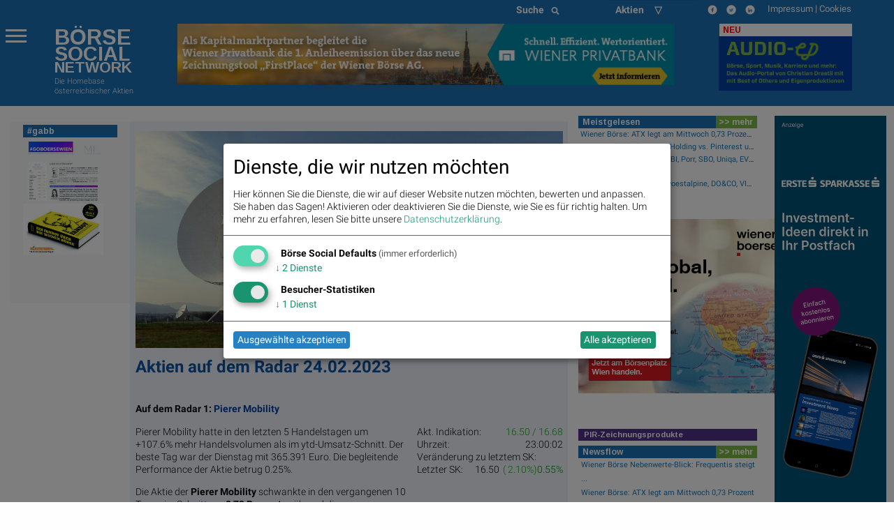

--- FILE ---
content_type: text/html; charset=utf-8
request_url: https://www.boerse-social.com/radar/24.02.2023
body_size: 28990
content:

<!doctype html>

<head>
  <meta charset="utf-8" />
  <meta http-equiv="x-ua-compatible" content="ie=edge">
  <meta name="viewport" content="width=device-width, initial-scale=1.0">
  <title>Aktien auf dem Radar 24.02.2023 | boerse-social.com</title>
  <meta charset="utf-8" />
  <link rel="bookmark icon" href="/favicon.ico">
  <link rel="shorcut icon" href="/favicon.ico">
  
  <meta name="viewport" content="width=device-width, initial-scale=1.0" />
  <meta name="keywords" lang="de" content="" >
  <meta name="description" lang="de" content="">
  <meta property="og:title" content="Aktien auf dem Radar 24.02.2023 | boerse-social.com">
  <meta property="og:site_name" content="boerse-social.com">
  <!-- meta property="og:url" content="http://boerse-social.com////" -->
  <meta property="fb:app_id" content="1092578234125560">
  <meta property="og:image" content="https://www.boerse-social.com/media/fmf/Image/image/70599/scalex/1000/scaley/550">
  <meta property="og:image:width" content="1000" />
  <meta property="og:image:height" content="550" />
  
  <style>
  div.article div div a img { margin-right:5px }
  div.article { word-wrap:break-word }
  div.twitter_link a { color:#053FA3; }
  div.article a { color:#053FA3; }
  div.article h1 { font-size:20px; font-weight:bold }
  span.ba div {float:left;}
  .gl, .c, .i, .d, .ba {float:right}
  span.c div {float:left;padding-left:5px;}
  span.d div {float:left;padding-left:5px;}
  span.stock_detail {float:left}
  green, .up { color: #080; background-color: transparent ! important }
  red, .down { color: #800; background-color: transparent ! important }
  </style>
  <style>
.menu-icon::after {background: #fff; box-shadow: 0 7px 0 #fff, 0 14px 0 #fff;}
.scroll-text {
  height: 4.6em;
  overflow: hidden;
}
.scroll-text li a { font-size:12px}
tr.small,td.small {font-size:10px}
p.content { font-size: 11px; font-weight: 200; line-height: 14px}
div.green {
  color: #00a400;
  background: none;
}
tbody.indizes td { padding: 0.3rem }
#datatable1.indizes td { border:0 }
div.red {
  color: #ca0000;
  background: none;
}
div.green_ind {
  color: #00a400;
  background: rgb(0, 0, 0) transparent;
  float: left;
  font-size: 14px
}

div.red_ind {
  color: #ca0000;
  background: rgb(0, 0, 0) transparent;
  float: left;
  font-size: 14px
}
ul.wbag {list-style-type: none;    list-style-position: inside;margin-left:0;  }
li.wbag {font-size:11px; display: block; padding-left:4px}
div.green_hard {
  color: #00FF33
}

div.red_hard {
  color: #FF0000
}

#datatable1 td.d {
  text-align: right;
}

#datatable1 td.i {
  text-align: right;
}

#datatable1 td.c {
  text-align: right;
}

#datatable1 td.c div {
  background-repeat: no-repeat;
}

#datatable1 td.c div.up {
  background-color: #00ff00;
}

#datatable1 td.c div.down {
  background-color: #FF0000;
}

.up {
  background-color: #00ff00;
}

.down {
  background-color: #FF0000;
}

.up_text {
  color: #00bb00;
}

.down_text {
  color: #dd0000;
}

#datatable1 td.gl {
  text-align: right;
}

#datatable1 td.gl div.up {
  background-color: #00ff00;
}

#datatable1 td.gl div.down {
  background-color: #FF0000;
}

#datatable1 td.change {
  text-align: right;
}

#datatable1 td.change div.green {
  background-color: #00ff00;
}

#datatable1 td.change div.red {
  background-color: #FF0000;
}

#datatable1 td {border-top: 1px solid #f1f1f1;border-bottom: 1px solid #f1f1f1}
.green {
  background-color: #00bb00;
}

.red {
  background-color: #dd0000;
}
li {line-height: 20px}
.article p span {font-family: Roboto  !important; font-weight: 200; font-size: 14px; line-height: 1.3; letter-spacing: normal !important; background-color: transparent !important}
.article p {font-family: Roboto  !important; font-weight: 200; font-size: 14px; line-height: 1.3; letter-spacing: normal !important; background-color: transparent !important}
p.red { color:#800;float:left;margin:0 } 
p.green { color:#080;float:left;margin:0 } 
p.black {float:left;margin:0}
p.break {clear: both;margin:0;line-height:0 !important} 
p.break2 {clear: both;margin:0;line-height:16px} 
p.gabb {margin:0; -webkit-margin-after: 0;-webkit-margin-before: 0}
</style>
    
  <link rel="bookmark icon" href="/favicon.ico">
<link rel="shorcut icon" href="/favicon.ico">
<!-- paulirish.com/2008/conditional-stylesheets-vs-css-hacks-answer-neither/ -->
<!--[if lt IE 7]> <html class="no-js lt-ie9 lt-ie8 lt-ie7" lang="de"> <![endif]-->
<!--[if IE 7]>    <html class="no-js lt-ie9 lt-ie8" lang="de"> <![endif]-->
<!--[if IE 8]>    <html class="no-js lt-ie9" lang="de"> <![endif]-->
<!--[if gt IE 8]><!--> <html lang="de"> <!--<![endif]-->
<!-- link rel="stylesheet" type="text/css" href="/assets/css/bsn.css?6.02"></link>
<link rel="stylesheet" type="text/css" href="/assets/fonts/woff.css?6.02"></link -->
<script>
    var days_period;
    var best_perf;
</script>
<!-- script type='text/javascript' src='https://boerse-social.com/www/delivery/spcjs.php?id=1'></script -->
<script src="/dist/bsn/styles.js?6.02"></script>
<script src="/dist/bsn/bsn.js?6.02"></script>


<!-- Matomo -->
<script>
  var _paq = window._paq = window._paq || [];
  /* tracker methods like "setCustomDimension" should be called before "trackPageView" */
  _paq.push(['requireCookieConsent']);
  _paq.push(['trackPageView']);
  _paq.push(['enableLinkTracking']);
  (function() {
    var u="https://stats.fc-chladek-drastil.com/";
    _paq.push(['setTrackerUrl', u+'matomo.php']);
    _paq.push(['setSiteId', '1']);
    var d=document, g=d.createElement('script'), s=d.getElementsByTagName('script')[0];
    g.async=true; g.src=u+'matomo.js'; s.parentNode.insertBefore(g,s);
  })();
</script>
<!-- End Matomo Code -->


<!-- script type="text/plain" data-type="application/javascript" data-name="google-analytics" data-src="/release/javascripts/f81.js"></script -->

<!-- IE Fix for HTML5 Tags -->
<!--[if lt IE 9]>
<link rel="stylesheet" href="/stylesheets/presentation_ie.css">
<script src="http://html5shiv.googlecode.com/svn/trunk/html5.js"></script>
<![endif]-->
<link rel="alternate" href="/feed" type="application/rss+xml" title="Börse Social News Feed">
<!-- For third-generation iPad with high-resolution Retina display: -->
<link rel="apple-touch-icon-precomposed" sizes="144x144" href="/images/icons/apple-touch-icon-144x144-precomposed.png?1.01">
<!-- For iPhone with high-resolution Retina display: -->
<link rel="apple-touch-icon-precomposed" sizes="114x114" href="/images/icons/apple-touch-icon-114x114-precomposed.png?1.01">
<!-- For first- and second-generation iPad: -->
<link rel="apple-touch-icon-precomposed" sizes="72x72" href="/images/icons/apple-touch-icon-72x72-precomposed.png?1.01">
<!-- For non-Retina iPhone, iPod Touch, and Android 2.1+ devices: -->
<link rel="apple-touch-icon-precomposed" href="/images/icons/apple-touch-icon-precomposed.png?1.01">
<!-- For non-Retina iPhone, iPod Touch, and Android 2.1+ devices: -->
<!-- Begin Cookie Consent plugin by Silktide - http://silktide.com/cookieconsent -->
<script type="text/javascript">
window.dsgvo_options = {"message":"Die BSN-Site verwendet Cookies, um das Angebot nutzerfreundlicher, effektiver und sicherer zu machen. Darunter sind auch Cookies von Drittanbietern, die spezielle Services ermöglichen. Nähere Informationen dazu, sowie zur Verhinderung von Cookies finden Sie unter","dismiss":"Verstanden","learnMore":"Datenschutz.","link":"/cookies","theme":"/stylesheets/cookieconsent"};
</script>
<style>
/* .off-canvas-wrapper-inner {background-color:#1d70b6} */
    .flex-parent {
    display: flex;
    align-items: center;
    padding: 0.2rem;
    font-size: 0.75rem;
    }
    .long-and-truncated {
     flex: 1;

     white-space: nowrap;
     overflow: hidden;
     text-overflow: ellipsis;
    }
table.c_stickyTable { width:100% }
table.c_stickyTable tfoot { background-color:#b4338b;font-size:6px;font-weight:bold;color:#fff;}
table.c_stickyTable thead { background-color:#b4338b;font-size:6px;color:#fff;}
table.c_stickyTable thead a { background-color:#b4338b;font-size:12px;color:#fff;font-weight:bold}
table.c_stickyTable th { padding-left:5px; font-size:6px;line-height:10px}
table.c_stickyTable td { font-size:6px;line-height:12px }
table.c_stickyTable td div { font-size:12px;line-height:12px }
table.c_stickyTable td span.positive, table.c_stickyTable td span.positive strong { color: #45b246  }
table.c_stickyTable td span.negative, table.c_stickyTable td span.negative strong { color: #f1423b  }
table.c_stickyTable td br { line-height:6px;    margin: 8px 0; }
table.c_stickyTable thead th:nth-child(7), table.c_stickyTable thead th:nth-child(8){
        display: none;
}
table.c_stickyTable tr td:nth-child(7), table.c_stickyTable tr td:nth-child(8) {
        display: none;
}
.hide_from_pdf { display:none }
    .circle_small {
        height: 24px;
        width: 24px;
        border-radius: 50%;
        background: url(/static/images/play_brown.png) center/cover;
        margin: 0 2px 2px 5px;
        float: right;
        -webkit-shape-outside: circle();
        shape-outside: circle();
    }
    p.fade-out {
        position: relative;
    }
    p.fade-out:after {
        content: "";
        height: 100%;
        width: 100%;
        position: absolute;
        bottom: 0;
        left: 0;
        background: linear-gradient(to bottom, rgba(255,255,255,0), #eef2f9);
    }
    #paywall-wrapper {
        padding: 35px;
        border-radius: 5px;
        position: relative;
        margin-bottom: 30px;
        box-shadow: 0px 0px 20px -1px rgba(0,0,0,0.20);
    }
    #paywall-wrapper * {
        text-align: center;
    }
    #paywall-wrapper .button {
        left: 20%;
        color:#fff;
        font-weight: bold;
        transform: translateX(-50%);
        position: relative;
    }
    .premium {visibility: hidden; display:none}
.klaro .cookie-modal .cm-modal.cm-klaro {
    background-color: #fff !important;
}
.cm-header h1, .cm-header p span {
    color: #000 !important;
}
</style>

<style>
  h3.logo { font-family:Arimo;font-weight:bold;line-height:0.8em;margin-bottom:0;font-size: 2.15278rem }
  h3.logo2 { font-family:Arimo;font-weight:bold;line-height:0.8em;font-size: 1.99278rem;margin-bottom:0 }
  h5.logo {line-height:0.9em;font-family:Arimo;font-weight:bold; font-size: 1.48889rem}
  h5.logo2 {line-height:0.9em;font-family:Arimo;font-weight:bold; font-size: 1.48889rem}
</style>
<div class="reveal ui-widget-content" id="dsgvo" aria-labelledby="exampleModalHeader11" data-reveal data-close-on-esc="false" data-close-on-click="false" data-reset-on-close="true"  style="border-radius: 5px;height:70%;">
<div class="grid-container">
  <div class="grid-x grid-margin-x" style="background-color:#1d70b6;color:#fff">
    <div class="large-4 medium-5 columns" style="background-color:#1d70b6;margin-top:0;margin-left:20px">
      <p></p>
      <a href="/" style="color:#fff">
        <div style="float:left">
          <h3 class="logo">BÖRSE</h3>
          <h3 class="logo2">SOCIAL</h3>
          <h5 class="logo hide-for-small-only">NETWORK</h5>
          <h5 class="logo2 show-for-small-only">NETWORK</h5>
          </div>
        </a>
      </div>
    </div>
  </div>    
<p style="font-size:16px;padding:15px">
<b>Ich stimme der Verwendung von Cookies zu. Auch wenn ich diese Website weiter nutze, gilt dies als Zustimmung.</b>
</p>
<p style="font-size:16px;padding:15px;padding-top:10px">
Bitte lesen und akzeptieren Sie die <a href="/datenschutz">Datenschutzinformation und Cookie-Informationen</a>, damit Sie unser Angebot weiter nutzen können. Natürlich können Sie diese Einwilligung jederzeit widerrufen.
<br><br>
<br><br>

      <button type="button" data-cc-event="click:dismiss"  class="cc_btn cc_btn_accept_all button radius bordered shadow primary" style="font-size:18px;">Akzeptieren und schliessen</button>

</p>
<br><br>

</div>
<script>
$(document).foundation();
</script>
<!-- script type="text/javascript" src="/release/javascripts/dsgvo.js?1.04"></script -->

    
</head>
<body>  
  <img width="1" height="1" id="counter" style="display:none">
  
  

<div class="off-canvas-wrapper">
  <div class="off-canvas-wrapper-inner" data-off-canvas-wrapper>
    <div class="multilevel-offcanvas off-canvas position-left" id="offCanvasLeft" data-off-canvas>
      <p></p>
<ul class="vertical menu accordion-menu" data-accordion-menu>  
  <li><a href="/bsngine" style=""><span>BSNgine</span></a></li>
  <li><a href="/page/newsflow" style=""><span>Newsflow</span></a></li>
  <li><a href="/category/apa" style=""><span>APA-OTS</span></a></li>
    <li><a href="/best-of" style=""><span>Meistgelesen</span></a></li>
  <li><a href="/stats/socialtops" style=""><span>Meistgeklickte Companies</span></a></li>
    <li><a href="/newsletter" style=""><span>Useletter</span></a></li>
    <li><a href="/roadshow" style=""><span>Roadshow</span></a></li>
    <li><a href="/investment-cases" style=""><span>Investment Cases</span></a></li>
    <li><a href="/austrianworldwideroadshow" style="">Austrian Visual Worldwide Roadshow</a></li>
    <!-- li class="has-dropdown"><a href="/virtuellefinanzmarktmesse/"  style=""><span>Visual RS</span></a -->
    <!--ul class="menu vertical nested">
      <li ><a href="/virtuellemesse/130416" style="">3. Virtuelle Messe Gold &amp; Silber</a></li>
      <li ><a href="/virtuellemesse/111115" style="">2. Virtuelle Messe Gold &amp; Silber</a></li>
      <li ><a href="/virtuellemesse/300915" style="">Roadshow &amp; Virtuelle Messe 30.9.2015</a></li>
      <li ><a href="/virtuellemesse" style="">Virtuelle Messe Gold &amp; Silber</a></li>
      <li ><a href="/visualroadshow/1235" style="">Visual Runplugged</a></li>
      <li ><a href="/visualroadshow/1196" style="">Buwog/Immofinanz</a></li>
      <li ><a href="/visualroadshow/1121" style="">S Immo</a></li>
      <li ><a href="/visualroadshow/1052" style="">AT&amp;S</a></li>
    </ul -->
  </li>
    <li><a href="/companyreports/2022" style=""><span>Company Reports</span></a></li>
    <li class="has-dropdown"><a style=";"><span>Awards</span></a>
    <ul class="menu vertical nested">
      <li><a href="/smeil" style=""><span>Smeil Award</span></a></li>
      <li><a href="http://runplugged.com/baa" style=""><span>BAA</span></a></li>
      <li><a href="/hall-of-fame" style=""><span>Hall of Fame</span></a></li>
      <li><a href="/numberone/2022" style=""><span>Number One 2022</span></a></li>
      <li><a href="/numberone/2021" style=""><span>Number One 2021</span></a></li>
      <li><a href="/numberone/2020" style=""><span>Number One 2020</span></a></li>
      <li><a href="/numberone/2019" style=""><span>Number One 2019</span></a></li>
      <li><a href="/numberone/2018" style=""><span>Number One 2018</span></a></li>
      <li><a href="/numberone/2017" style=""><span>Number One 2017</span></a></li>
      <li><a href="/numberone/2016" style=""><span>Number One 2016</span></a></li>
      <li><a href="/numberone/2015" style=""><span>Number One 2015</span></a></li>
      <li><a href="/numberone/2014" style=""><span>Number One 2014</span></a></li>
      <li><a href="/2014/04/30/upside_award_an_runtastic_vor_linemetrics_und_willhabenat_1" style=""><span>UPside award</span></a></li>
    </ul>
  </li>
    <li><a href="http://www.christian-drastil.com/fach-pdf" style=""><span>Fach-PDF</span></a></li>
    <li><a href="/fachheft" style=""><span>Fachhefte</span></a>
  </li>
    <li><a href="https://www.wikifolio.com/de/at/p/smeilinho" style=""><span>CD wikifolio</span></a></li>
    <li><a href="/tv" style=""><span>TV</span></a></li>

    <li><a href="http://christian-drastil.com/blog" style=""><span>CD &amp; friends</span></a></li>
    <li><a href="http://photaq.com" style=""><span>photaq.com</span></a></li>
    <li><a href="http://finanzmarktmashup.at" style=""><span>Mashup</span></a></li>
    <li><a href="http://runplugged.com" style=""><span>runplugged.com</span></a></li>
  <li><a href="http://gruessen.net" style="" ><span>gruessen.net</span></a></li>
    <li><a href="https://www.facebook.com/groups/GeldanlageNetwork/" target="_blank"><img class="lazyload" original="/static/images/fb_small_f.png" style="height:18px;margin-top:4px;margin-bottom:-4px;padding-bottom:0;line-height:18px"></a></li>
  <li><a href="https://www.facebook.com/groups/Sportsblogged/" target="_blank"><img class="lazyload" original="/static/images/fb_small_s.png" style="height:18px;margin-top:4px;margin-bottom:-4px;padding-bottom:0;line-height:18px"></a></li>
  <li><a href="https://twitter.com/drastil" target="_blank"><img class="lazyload" original="/static/images/tw_small_t.png" style="height:18px;margin-top:4px;margin-bottom:-4px;padding-bottom:0;line-height:18px"></a></li>
  <li><a href="https://www.linkedin.com/in/christiandrastil/" target="_blank"><img class="lazyload" original="/static/images/linked.png" style="height:18px;margin-top:4px;margin-bottom:-4px;padding-bottom:0;line-height:18px"></a></li>
</ul>

      <!-- left off-canvas markup -->
    </div>
    <div class="off-canvas-content" data-off-canvas-content>        
      
<div class="large-14 small-14 colums">
  <div class="row" style="background-color:#1d70b6;margin-left:0;margin-right:0;max-width:100%">
    <div class="large-8 columns hide-for-small-only">
    </div>
    <div class="large-3 columns hide-for-small-only">
      <div style="width:50%;float:left">
        <style>
.searchbar {
  /* margin: 1rem; */
  margin-bottom:0;
}

.searchbar.input-group {
  
}

.search-field {
  width: 0;
  height: 28px;
  margin-left: 1rem;
  padding: 0;
  border: none;
  transition: all 0.5s ease;
}

.expand-search {
  width: 100%;
  max-width: calc(100%);
  border: 1px solid #c9c9c9;
  padding: .1rem;
}

.input-group-button svg {
  width: 11px;
  height: 11px;
}

/* .button {
  padding: 0;
  margin:0;
  /* border-radius: 50px; */
} */
</style>
<div class="input-group searchbar">
  <div class="input-group-button">
    <button class="search" style="font-size:14px;color:#fff;font-weight:700;">
      Suche &nbsp;
      <i class="fas fa-search"></i>
    </button>
  </div>
  <form action="https://boerse-social.com/search/" method="get" class="search_content search_ie">
  <input name="query" class="input-field search-field" type="search" style="margin:0;font-size:11px;margin-left:10px" placeholder="Archiv-Suche ..." />
  </form>
</div>

      </div>
      <div style="width:50%;float:left" class="hide-for-small-only">
        <style>
.chosen-select {display:none}
.chosen-container {    float:left; }
select.form-control + .chosen-container.chosen-container-single .chosen-single {
    display: block;
    width: 100%;
    height: 28px;
    padding: 4px 12px;
    padding-bottom:0;
    font-size: 14px;
    font-weight:700;
    line-height: 1.428571429;
    color: #fff;
    vertical-align: middle;
    background-color: #1d70b6;
    border: 0px solid #ccc;
    border-radius: 4px;
    -webkit-box-shadow: inset 0 1px 1px rgba(0,0,0,0.075);
    box-shadow: inset 0 1px 1px rgba(0,0,0,0.075);
    -webkit-transition: border-color ease-in-out .15s,box-shadow ease-in-out .15s;
    transition: border-color ease-in-out .15s,box-shadow ease-in-out .15s;
    background-image:none;
}

select.form-control + .chosen-container.chosen-container-single .chosen-single div {
    top:4px;
    color:#000;
    visibility: hidden;
}

select.form-control + .chosen-container .chosen-drop {
    background-color: #FFF;
    border: 1px solid #CCC;
    border: 1px solid rgba(0, 0, 0, 0.15);
    border-radius: 4px;
    -webkit-box-shadow: 0 6px 12px rgba(0, 0, 0, 0.175);
    box-shadow: 0 6px 12px rgba(0, 0, 0, 0.175);
    background-clip: padding-box;
    margin: 2px 0 0;

}

select.form-control + .chosen-container .chosen-search input[type=text] {
    display: block;
    width: 100%;
    height: 22px;
    padding: 6px 12px;
    font-size: 11px;
    line-height: 1.428571429;
    color: #555;
    vertical-align: middle;
    background-color: #FFF;
    border: 1px solid #CCC;
    border-radius: 4px;
    -webkit-box-shadow: inset 0 1px 1px rgba(0, 0, 0, 0.075);
    box-shadow: inset 0 1px 1px rgba(0, 0, 0, 0.075);
    -webkit-transition: border-color ease-in-out 0.15s, box-shadow ease-in-out 0.15s;
    transition: border-color ease-in-out 0.15s, box-shadow ease-in-out 0.15s;
    background-image:none;
}

select.form-control + .chosen-container .chosen-results {
    margin: 2px 0 0;
    padding: 5px 0;
    font-size: 12px;
    list-style: none;
    background-color: #fff;
    margin-bottom: 5px;
}

select.form-control + .chosen-container .chosen-results li ,
select.form-control + .chosen-container .chosen-results li.active-result {
    display: block;
    padding: 3px 20px;
    clear: both;
    font-weight: normal;
    line-height: 1.428571429;
    color: #333;
    white-space: nowrap;
    background-image:none;
}
select.form-control + .chosen-container .chosen-results li:hover,
select.form-control + .chosen-container .chosen-results li.active-result:hover,
select.form-control + .chosen-container .chosen-results li.highlighted
{
    color: #FFF;
    text-decoration: none;
    background-color: #428BCA;
    background-image:none;
}

select.form-control + .chosen-container-multi .chosen-choices {
    display: block;
    width: 100%;
    min-height: 22px;
    padding: 6px;
    font-size: 11px;
    line-height: 1.428571429;
    color: #555;
    vertical-align: middle;
    background-color: #FFF;
    border: 1px solid #CCC;
    border-radius: 4px;
    -webkit-box-shadow: inset 0 1px 1px rgba(0, 0, 0, 0.075);
    box-shadow: inset 0 1px 1px rgba(0, 0, 0, 0.075);
    -webkit-transition: border-color ease-in-out 0.15s, box-shadow ease-in-out 0.15s;
    transition: border-color ease-in-out 0.15s, box-shadow ease-in-out 0.15s;
    background-image:none;
}

select.form-control + .chosen-container-multi .chosen-choices li.search-field input[type="text"] {
    height:auto;
    padding:5px 0;
}

select.form-control + .chosen-container-multi .chosen-choices li.search-choice {

    background-image: none;
    padding: 3px 24px 3px 5px;
    margin: 0 6px 0 0;
    font-size: 12px;
    font-weight: normal;
    line-height: 1.428571429;
    text-align: center;
    white-space: nowrap;
    vertical-align: middle;
    cursor: pointer;
    border: 1px solid #ccc;
    border-radius: 4px;
    color: #333;
    background-color: #FFF;
    border-color: #CCC;
}

select.form-control + .chosen-container-multi .chosen-choices li.search-choice .search-choice-close {
    top:8px;
    right:6px;
}

select.form-control + .chosen-container-multi.chosen-container-active .chosen-choices,
select.form-control + .chosen-container.chosen-container-single.chosen-container-active .chosen-single,
select.form-control + .chosen-container .chosen-search input[type=text]:focus{
    border-color: #66AFE9;
    outline: 0;
    -webkit-box-shadow: inset 0 1px 1px rgba(0, 0, 0, 0.075),0 0 8px rgba(102, 175, 233, 0.6);
    box-shadow: inset 0 1px 1px rgba(0, 0, 0, 0.075),0 0 8px rgba(102, 175, 233, 0.6);
}

select.form-control + .chosen-container-multi .chosen-results li.result-selected{
    display: list-item;
    color: #ccc;
    cursor: default;
    background-color: white;
}</style>
    <select data-placeholder="Aktien &nbsp;&nbsp;&nbsp;&nbsp;&#9661;" class="chosen-select form-control">
        <option value=""></option>
        <option value="" selected="selected" ></option>
        <option value="3d_systems"  >3D Systems</option>
        <option value="3m_company"  >3M</option>
        <option value="aareal_bank_ag"  >Aareal Bank</option>
        <option value="acuity_brands"  >Acuity Brands</option>
        <option value="addiko_bank"  >Addiko Bank</option>
        <option value="/adidas"  >adidas</option>
        <option value="/adlerrealestate"  >Adler Real Estate</option>
        <option value="amd"  >Advanced Micro Devices, Inc.</option>
        <option value="/advaoptical"  >ADVA Optical Networking</option>
        <option value="agrana"  >Agrana</option>
        <option value="ahlers"  >Ahlers</option>
        <option value="/airbnb"  >Airbnb</option>
        <option value="airbus"  >Airbus Group</option>
        <option value="/aixtron"  >Aixtron</option>
        <option value="alcoa"  >Alcoa</option>
        <option value="alibaba"  >Alibaba Group Holding</option>
        <option value="/allianz"  >Allianz</option>
        <option value="alphabet"  >Alphabet</option>
        <option value="alphabet-a"  >Alphabet-A</option>
        <option value="altaba"  >Altaba</option>
        <option value="/amag"  >Amag</option>
        <option value="amazoncom_inc"  >Amazon</option>
        <option value="ambarella"  >Ambarella</option>
        <option value="american_express_co"  >American Express</option>
        <option value="amgen"  >Amgen</option>
        <option value="/ams"  >ams-Osram</option>
        <option value="/andritz"  >Andritz</option>
        <option value="apache_corp"  >Apache Corp.</option>
        <option value="/apple"  >Apple</option>
        <option value="/athosimmobilien"  >Athos Immobilien</option>
        <option value="/ats"  >AT&S</option>
        <option value="att_inc"  >AT&T</option>
        <option value="aumann"  >Aumann</option>
        <option value="/aurelius"  >Aurelius</option>
        <option value="aurora_cannabis"  >Aurora Cannabis</option>
        <option value="/aurubis"  >Aurubis</option>
        <option value="austriacard_holdings_ag"  >Austriacard Holdings AG</option>
        <option value="axa"  >AXA</option>
        <option value="/axelspringer"  >Axel Springer</option>
        <option value="baader_bank"  >Baader Bank</option>
        <option value="baidu"  >Baidu</option>
        <option value="/balda"  >Balda</option>
        <option value="ballard_power_systems"  >Ballard Power Systems</option>
        <option value="bco_santander_centrhispano_sa"  >Banco Santander</option>
        <option value="barrick_gold_corp"  >Barrick Gold</option>
        <option value="/basf"  >BASF</option>
        <option value="baumot_group"  >Baumot Group</option>
        <option value="/bawag"  >Bawag</option>
        <option value="baxter_international_inc"  >Baxter International</option>
        <option value="/bayer"  >Bayer</option>
        <option value="/baywa"  >BayWa</option>
        <option value="bb_biotech"  >BB Biotech</option>
        <option value="/bechtle"  >Bechtle</option>
        <option value="beghelli"  >Beghelli</option>
        <option value="berkshire_hathaway"  >Berkshire Hathaway</option>
        <option value="/bertelsmann"  >Bertelsmann</option>
        <option value="/betathome"  >bet-at-home.com</option>
        <option value="beyond_meat"  >Beyond Meat</option>
        <option value="/bilfinger"  >Bilfinger</option>
        <option value="/biofrontera"  >Biofrontera</option>
        <option value="biogen_idec"  >Biogen Idec</option>
        <option value="/biontech"  >BioNTech</option>
        <option value="bitrush"  >Bitrush</option>
        <option value="/bks"  >BKS Bank Stamm</option>
        <option value="/bmw"  >BMW</option>
        <option value="bnp_paribas"  >BNP Paribas</option>
        <option value="boeing_company"  >Boeing</option>
        <option value="/borussiadortmund"  >Borussia Dortmund</option>
        <option value="bp_plc"  >BP Plc</option>
        <option value="bt_group"  >BT Group</option>
        <option value="btv_ag"  >BTV AG</option>
        <option value="/caimmo"  >CA Immo</option>
        <option value="callaway_golf"  >Callaway Golf</option>
        <option value="canadian_solar_inc"  >Canadian Solar</option>
        <option value="/cancom"  >Cancom</option>
        <option value="cargotec"  >Cargotec</option>
        <option value="/carlzeissmeditec"  >Carl Zeiss Meditec</option>
        <option value="caterpillar_inc"  >Caterpillar</option>
        <option value="/celesio"  >Celesio</option>
        <option value="century"  >Century</option>
        <option value="chevron_corp"  >Chevron</option>
        <option value="/choruscleanenergy"  >Chorus Clean energy</option>
        <option value="cisco_systems_inc"  >Cisco</option>
        <option value="cleen_energy"  >Cleen Energy</option>
        <option value="coca-cola_co_the"  >Coca-Cola</option>
        <option value="coinbase_global"  >Coinbase Global</option>
        <option value="/commerzbank"  >Commerzbank</option>
        <option value="consus"  >Consus Real Estate</option>
        <option value="/continental"  >Continental</option>
        <option value="/covestro"  >Covestro</option>
        <option value="/immofinanz"  >CPI Europe AG</option>
        <option value="credit_suisse"  >Credit Suisse</option>
        <option value="cree"  >Cree</option>
        <option value="/ctseventim"  >CTS Eventim</option>
        <option value="/deliveryhero"  >Delivery Hero</option>
        <option value="dentsply_sirona"  >Dentsply Sirona</option>
        <option value="/deutschebank"  >Deutsche Bank</option>
        <option value="/dtboerseumtausch"  >Deutsche Boerse z.Umt.</option>
        <option value="/deutschepfandbriefbank"  >Deutsche Pfandbriefbank</option>
        <option value="/deutschepost"  >Deutsche Post</option>
        <option value="/deutschepostbank"  >Deutsche Postbank</option>
        <option value="/deutschetelekom"  >Deutsche Telekom</option>
        <option value="/deutschewohnen"  >Deutsche Wohnen</option>
        <option value="dialight"  >Dialight</option>
        <option value="/dmgmoriseiki"  >DMG Mori Seiki</option>
        <option value="/doco"  >DO&CO</option>
        <option value="dowdupont_inc"  >DowDuPont Inc.</option>
        <option value="dow_inc"  >Dow Inc.</option>
        <option value="/dragerwerk"  >Drägerwerk</option>
        <option value="/drillisch"  >Drillisch</option>
        <option value="dropbox"  >Dropbox</option>
        <option value="/duerr"  >Duerr</option>
        <option value="dupont"  >DuPont</option>
        <option value="dws_group"  >DWS Group</option>
        <option value="ehang"  >EHang</option>
        <option value="/elringklinger"  >ElringKlinger</option>
        <option value="/eon"  >E.ON </option>
        <option value="/epigenomics"  >Epigenomics</option>
        <option value="/erste"  >Erste Group</option>
        <option value="/el"  >European Lithium</option>
        <option value="eurotelesites_ag"  >EuroTeleSites AG</option>
        <option value="/evn"  >EVN</option>
        <option value="/evonik"  >Evonik</option>
        <option value="/evotec"  >Evotec</option>
        <option value="exxon_mobil_corp"  >Exxon</option>
        <option value="/fabasoft"  >Fabasoft</option>
        <option value="/facc"  >FACC</option>
        <option value="fedex_corp"  >FedEx Corp</option>
        <option value="/fielmann"  >Fielmann</option>
        <option value="first_solar_inc"  >First Solar</option>
        <option value="fitbit"  >Fitbit</option>
        <option value="/flughafen"  >Flughafen Wien</option>
        <option value="ford_motor_co"  >Ford Motor Co.</option>
        <option value="/francotyppostalia"  >Francotyp-Postalia</option>
        <option value="/fraport"  >Fraport</option>
        <option value="/frauenthal"  >Frauenthal</option>
        <option value="/freenet"  >freenet</option>
        <option value="/frequentis"  >Frequentis</option>
        <option value="/fresenius"  >Fresenius</option>
        <option value="/freseniusmedical"  >Fresenius Medical Care</option>
        <option value="/fuchspetrolub"  >Fuchs Petrolub</option>
        <option value="gamestop"  >GameStop</option>
        <option value="gazprom"  >Gazprom</option>
        <option value="/geagroup"  >GEA Group</option>
        <option value="geely"  >Geely</option>
        <option value="general_electric_co"  >General Electric</option>
        <option value="generali_assicuraz"  >Generali Assicuraz.</option>
        <option value="general_motors_company"  >General Motors Company</option>
        <option value="/gft"  >GFT Technologies</option>
        <option value="gilead_sciences"  >Gilead Sciences</option>
        <option value="glaxosmithkline"  >GlaxoSmithKline</option>
        <option value="glencore"  >Glencore</option>
        <option value="goldcorp"  >Goldcorp Inc.</option>
        <option value="goldman_sachs_group"  >Goldman Sachs</option>
        <option value="gopro"  >GoPro</option>
        <option value="/grammer"  >Grammer</option>
        <option value="/gurktalerstamm"  >Gurktaler AG Stamm</option>
        <option value="gvc_holdings"  >GVC Holdings</option>
        <option value="/hannoverruck"  >Hannover Rück</option>
        <option value="hanwha"  >Hanwha Q Cells</option>
        <option value="heid_ag"  >Heid AG</option>
        <option value="/heidelbergcement"  >HeidelbergCement</option>
        <option value="/heidelbergerdruck"  >Heidelberger Druckmaschinen</option>
        <option value="/hellahueck"  >Hella Hueck & Co</option>
        <option value="hellofresh"  >HelloFresh</option>
        <option value="/henkel"  >Henkel</option>
        <option value="/hochtief"  >Hochtief</option>
        <option value="home24"  >Home24</option>
        <option value="home_depot_inc"  >Home Depot</option>
        <option value="honda_motor"  >Honda Motor</option>
        <option value="honeywell_intern"  >Honeywell Intern.</option>
        <option value="hsbc_holdings"  >HSBC Holdings</option>
        <option value="/hugoboss"  >Hugo Boss</option>
        <option value="/hypoport"  >Hypoport</option>
        <option value="ibiden_coltd"  >Ibiden Co.Ltd</option>
        <option value="intl_business_machines_corp"  >IBM</option>
        <option value="/ibutec"  >Ibu-Tec</option>
        <option value="/infineon"  >Infineon</option>
        <option value="/innogy"  >Innogy</option>
        <option value="intel_corporation"  >Intel</option>
        <option value="jdcom"  >jd.com</option>
        <option value="/jenoptik"  >Jenoptik</option>
        <option value="jinkosolar_holding_co_ltd"  >JinkoSolar</option>
        <option value="johnson_johnson"  >Johnson & Johnson</option>
        <option value="josef_manner_comp_ag"  >Josef Manner & Comp. AG</option>
        <option value="jp_morgan_chase"  >JP Morgan Chase</option>
        <option value="/kapsch"  >Kapsch TrafficCom</option>
        <option value="/klocknerco"  >Klöckner</option>
        <option value="/klondike"  >Klondike Gold</option>
        <option value="knaus_tabbert"  >Knaus Tabbert</option>
        <option value="/sant"  >Kontron</option>
        <option value="kostad"  >Kostad</option>
        <option value="/ks"  >K+S</option>
        <option value="/kuka"  >KUKA</option>
        <option value="/lanxess"  >Lanxess</option>
        <option value="/legimmobilien"  >LEG Immobilien</option>
        <option value="/lenzing"  >Lenzing</option>
        <option value="/leoni"  >Leoni</option>
        <option value="linkedin"  >LinkedIn</option>
        <option value="/linztextil"  >Linz Textil Holding</option>
        <option value="lion_e-mobility"  >Lion E-Mobility</option>
        <option value="lockheed"  >Lockheed Martin</option>
        <option value="/lpkflaser"  >LPKF Laser</option>
        <option value="/lufthansa"  >Lufthansa</option>
        <option value="lukoil"  >Lukoil</option>
        <option value="lyft"  >Lyft</option>
        <option value="manchester_united"  >Manchester United</option>
        <option value="/manz"  >Manz</option>
        <option value="/marinomed"  >Marinomed Biotech</option>
        <option value="massimo_zanetti_beverage"  >Massimo Zanetti Beverage</option>
        <option value="/mayr"  >Mayr-Melnhof</option>
        <option value="mcdonalds_corp"  >McDonalds</option>
        <option value="/medigene"  >Medigene</option>
        <option value="/daimler"  >Mercedes-Benz Group</option>
        <option value="merck_co_dl-01"  >Merck Co.</option>
        <option value="/merck"  >Merck KGaA</option>
        <option value="/facebook"  >Meta</option>
        <option value="/metro"  >Metro</option>
        <option value="metro_ag_stamm"  >METRO AG Stamm</option>
        <option value="microsoft_corp"  >Microsoft</option>
        <option value="mologen"  >Mologen</option>
        <option value="/morphosys"  >MorphoSys</option>
        <option value="/mtuaero"  >MTU Aero Engines</option>
        <option value="/munichre"  >Münchener Rück</option>
        <option value="/nemetschek"  >Nemetschek</option>
        <option value="nestle_sa"  >Nestlé</option>
        <option value="netease"  >NetEase</option>
        <option value="netflixcom_inc"  >Netflix</option>
        <option value="nike_inc_b"  >Nike</option>
        <option value="/nikola"  >Nikola</option>
        <option value="nintendo"  >Nintendo</option>
        <option value="nippon_express"  >Nippon Express</option>
        <option value="noble_corp_plc"  >Noble Corp plc</option>
        <option value="nokia_corp"  >Nokia</option>
        <option value="/noratis"  >Noratis</option>
        <option value="/nordex"  >Nordex</option>
        <option value="novartis"  >Novartis</option>
        <option value="novo_nordisk"  >Novo Nordisk</option>
        <option value="nvidia"  >Nvidia</option>
        <option value="/o2telefonica"  >O2</option>
        <option value="/oberbank"  >Oberbank AG Stamm</option>
        <option value="/omv"  >OMV</option>
        <option value="orange_s_a"  >Orange</option>
        <option value="/osram"  >Osram Licht</option>
        <option value="/post"  >Österreichische Post</option>
        <option value="/paion"  >Paion</option>
        <option value="/palantir"  >Palantir</option>
        <option value="/palfinger"  >Palfinger</option>
        <option value="pantaflix"  >Pantaflix</option>
        <option value="/paragon"  >paragon</option>
        <option value="/patriziaimmobilien"  >Patrizia Immobilien</option>
        <option value="paypal"  >PayPal</option>
        <option value="/catoil"  >Petro Welt Technologies</option>
        <option value="/pfeiffervacuum"  >Pfeiffer Vacuum</option>
        <option value="pfizer_inc"  >Pfizer</option>
        <option value="philips_lighting"  >Philips Lighting</option>
        <option value="/pierer_mobility"  >Pierer Mobility</option>
        <option value="pinterest"  >Pinterest</option>
        <option value="/pne"  >PNE Wind</option>
        <option value="/polytec"  >Polytec Group</option>
        <option value="/porr"  >Porr</option>
        <option value="/porsche"  >Porsche Automobil Holding</option>
        <option value="postnl"  >PostNL</option>
        <option value="procter_gamble_co"  >Procter & Gamble</option>
        <option value="/publity"  >publity</option>
        <option value="/puma"  >Puma</option>
        <option value="/qsc"  >q.beyond</option>
        <option value="qualcomm_incorporated"  >Qualcomm Incorporated</option>
        <option value="rath_ag"  >Rath AG</option>
        <option value="raytheon_tech"  >Raytheon Technologies</option>
        <option value="/rbi"  >RBI</option>
        <option value="/rheinmetall"  >Rheinmetall</option>
        <option value="rhi_magnesita"  >RHI Magnesita</option>
        <option value="/rhoen"  >Rhoen-Klinikum</option>
        <option value="rib_software"  >RIB Software</option>
        <option value="rio_tinto"  >Rio Tinto</option>
        <option value="roche_gs"  >Roche GS</option>
        <option value="roche_holding"  >Roche Holding </option>
        <option value="/rocketinternet"  >Rocket Internet</option>
        <option value="/rosenbauer"  >Rosenbauer</option>
        <option value="royal_dutch_shell_class_a"  >Royal Dutch Shell</option>
        <option value="rtl_group"  >RTL Group</option>
        <option value="/rwe"  >RWE</option>
        <option value="rwt_ag"  >RWT AG</option>
        <option value="ryanair"  >Ryanair</option>
        <option value="saint_gobain"  >Saint Gobain</option>
        <option value="salesforcecom"  >salesforce.com</option>
        <option value="/salzgitter"  >Salzgitter</option>
        <option value="samsung_electronics"  >Samsung Electronics</option>
        <option value="sanofi"  >Sanofi</option>
        <option value="/sap"  >SAP</option>
        <option value="/sartorius"  >Sartorius</option>
        <option value="sberbank"  >Sberbank</option>
        <option value="/sbo"  >SBO</option>
        <option value="/schaeffler"  >Schaeffler</option>
        <option value="/scout24"  >Scout24</option>
        <option value="/semperit"  >Semperit</option>
        <option value="semtech_corporation"  >Semtech Corporation</option>
        <option value="/sfcenergy"  >SFC Energy</option>
        <option value="sherwin-williams"  >SHERWIN-WILLIAMS</option>
        <option value="shinko_electric_industries"  >Shinko Electric Industries</option>
        <option value="/siemens"  >Siemens</option>
        <option value="siemens_healthineers"  >Siemens Healthineers</option>
        <option value="/sixt"  >Sixt</option>
        <option value="sky_plc"  >Sky</option>
        <option value="/slmsolutions"  >SLM Solutions</option>
        <option value="/smasolar"  >SMA Solar</option>
        <option value="snapchat"  >Snapchat</option>
        <option value="/snowflake"  >Snowflake</option>
        <option value="societe_generale"  >Societe Generale</option>
        <option value="solarcity_corp"  >SolarCity</option>
        <option value="solaredge"  >SolarEdge</option>
        <option value="sportradar"  >Sportradar Group</option>
        <option value="stadlauer_malzfabrik_ag"  >Stadlauer Malzfabrik AG</option>
        <option value="starbucks"  >Starbucks</option>
        <option value="steinhoff"  >Steinhoff</option>
        <option value="/strabag"  >Strabag</option>
        <option value="stratasys"  >Stratasys</option>
        <option value="/stratecbiomedical"  >Stratec Biomedical</option>
        <option value="/stroer"  >Ströer</option>
        <option value="/suedzucker"  >Südzucker</option>
        <option value="/suessmicrotec"  >Suess Microtec</option>
        <option value="swisscom"  >Swisscom</option>
        <option value="swiss_re"  >Swiss Re</option>
        <option value="/swumwelttechnik"  >SW Umwelttechnik</option>
        <option value="/symrise"  >Symrise</option>
        <option value="/talanx"  >Talanx</option>
        <option value="teamviewer"  >Teamviewer</option>
        <option value="technogym"  >Technogym</option>
        <option value="/telecolumbus"  >Tele Columbus</option>
        <option value="telecom_italia"  >Telecom Italia</option>
        <option value="telefonica_sa"  >Telefonica</option>
        <option value="/telekom"  >Telekom Austria</option>
        <option value="terex"  >Terex</option>
        <option value="tesla_motors_inc"  >Tesla</option>
        <option value="thorpe"  >Thorpe</option>
        <option value="/thyssenkrupp"  >ThyssenKrupp</option>
        <option value="time_warner"  >Time Warner</option>
        <option value="/tlgimmobilien"  >TLG Immobilien</option>
        <option value="/tomorrowfocus"  >Tomorrow Focus</option>
        <option value="toyota_motor_corp"  >Toyota Motor Corp.</option>
        <option value="transocean"  >Transocean</option>
        <option value="travelers_cos_inc"  >Travelers Companies</option>
        <option value="trina_solar_ltd_spadrs"  >Trina Solar</option>
        <option value="ttm_technologies_inc"  >TTM Technologies, Inc.</option>
        <option value="/tui"  >TUI AG</option>
        <option value="twitter"  >Twitter</option>
        <option value="uber"  >Uber</option>
        <option value="/ubm"  >UBM</option>
        <option value="ubs"  >UBS</option>
        <option value="under_armour"  >Under Armour</option>
        <option value="/uniper"  >Uniper</option>
        <option value="/uniqa"  >Uniqa</option>
        <option value="unitedhealth_group"  >UnitedHealth</option>
        <option value="/unitedinternet"  >United Internet</option>
        <option value="united_parcel_service"  >United Parcel Service</option>
        <option value="united_technologie"  >United Technologies</option>
        <option value="valeant"  >Valeant</option>
        <option value="valneva"  >Valneva</option>
        <option value="/vapiano"  >Vapiano</option>
        <option value="/varta"  >Varta AG</option>
        <option value="vas_ag"  >VAS AG</option>
        <option value="vectron"  >Vectron</option>
        <option value="/verbio"  >Verbio</option>
        <option value="/verbund"  >Verbund</option>
        <option value="verizon_communicat"  >Verizon</option>
        <option value="vestas_wind_systems_as"  >Vestas</option>
        <option value="/vig"  >VIG</option>
        <option value="vipshop"  >Vipshop</option>
        <option value="visa_cl_a_-0001"  >VISA</option>
        <option value="vivendi"  >Vivendi</option>
        <option value="vodafone"  >Vodafone</option>
        <option value="/voestalpine"  >voestalpine</option>
        <option value="/volkswagenag"  >Volkswagen</option>
        <option value="/volkswagen"  >Volkswagen Vz.</option>
        <option value="/vonovia"  >Vonovia SE</option>
        <option value="/voquz"  >Voquz Labs</option>
        <option value="/vossloh"  >Vossloh</option>
        <option value="voxeljet"  >voxeljet</option>
        <option value="/wackerchemie"  >Wacker Chemie</option>
        <option value="/wackerneuson"  >Wacker Neuson</option>
        <option value="walgreens_boots_alliance"  >Walgreens Boots Alliance</option>
        <option value="wal-mart_stores"  >Wal-Mart</option>
        <option value="walt_disney_company"  >Walt Disney</option>
        <option value="/warimpex"  >Warimpex</option>
        <option value="/wcm"  >WCM Beteiligungs- und Grundbesitz-AG</option>
        <option value="wells_fargo"  >Wells Fargo</option>
        <option value="/wienerberger"  >Wienerberger</option>
        <option value="/wienerprivatbank"  >Wiener Privatbank</option>
        <option value="william_hill"  >William Hill</option>
        <option value="/williamsgrandprix"  >Williams Grand Prix</option>
        <option value="/wirecard"  >Wirecard</option>
        <option value="/wolford"  >Wolford</option>
        <option value="wolftank-adisa_holding_ag"  >Wolftank-Adisa</option>
        <option value="world_wrestling_entertainment"  >World Wrestling Entertainment</option>
        <option value="/xing"  >Xing</option>
        <option value="yy_inc"  >YY Inc.</option>
        <option value="/zalando"  >Zalando</option>
        <option value="/zumtobel"  >Zumtobel</option>
        <option value="zurich_insurance"  >Zurich Insurance</option>
    </select>

      </div>
    </div>
    <div class="small-9 columns show-for-small-only">
      <div>
        <style>
.searchbar {
  /* margin: 1rem; */
  margin-bottom:0;
}

.searchbar.input-group {
  
}

.search-field {
  width: 0;
  height: 28px;
  margin-left: 1rem;
  padding: 0;
  border: none;
  transition: all 0.5s ease;
}

.expand-search {
  width: 100%;
  max-width: calc(100%);
  border: 1px solid #c9c9c9;
  padding: .1rem;
}

.input-group-button svg {
  width: 11px;
  height: 11px;
}

/* .button {
  padding: 0;
  margin:0;
  /* border-radius: 50px; */
} */
</style>
<div class="input-group searchbar">
  <div class="input-group-button">
    <button class="search" style="font-size:14px;color:#fff;font-weight:700;">
      Suche &nbsp;
      <i class="fas fa-search"></i>
    </button>
  </div>
  <form action="https://boerse-social.com/search/" method="get" class="search_content search_ie">
  <input name="query" class="input-field search-field" type="search" style="margin:0;font-size:11px;margin-left:10px" placeholder="Archiv-Suche ..." />
  </form>
</div>

      </div>
    </div>
    <div class="large-3 small-5 columns" style="font-size:13px;margin-top:5px;color:#fff">
      <img src="/images/icons/bsn_logo.jpg" style="height:0px;border:0;display:none;visibility:hidden">
      <a href="https://www.facebook.com/groups/GeldanlageNetwork/" target="_blank">
        <img src="/images/icons/fb_ico.png" style="height:14px;margin-right:10px;border:0" class="lazyload">
      </a>
      <a href="https://twitter.com/drastil" target="_blank">
        <img src="/images/icons/tw_ico.png" style="height:14px;margin-right:10px;border:0"  class="lazyload">
      </a>
      <a href="https://www.linkedin.com/in/christiandrastil/" target="_blank">
        <img src="/images/icons/lnk_ico.png" style="height:14px;margin-right:15px;border:0"  class="lazyload">
      </a>
      <a href="/impressum" style="color:#fff" class="hide-for-small-only">
        Impressum
      </a>
      |
      <a href="#"  style="color:#fff" class="hide-for-small-only" onclick="return klaro.show();">Cookies</a>
    </div>
  </div>
</div>

<style>
  h3.logo { font-family:Arimo;font-weight:bold;line-height:0.8em;margin-bottom:0;font-size: 2.15278rem }
  h3.logo2 { font-family:Arimo;font-weight:bold;line-height:0.8em;font-size: 1.99278rem;margin-bottom:0 }
  h5.logo {line-height:0.9em;font-family:Arimo;font-weight:bold; font-size: 1.48889rem}
  h5.logo2 {line-height:0.9em;font-family:Arimo;font-weight:bold; font-size: 1.48889rem}
</style>
<div class="grid-container" style="margin-left:0;margin-right:0;max-width:100%;">
  <div class="grid-x grid-margin-x" style="background-color:#1d70b6;color:#fff;">
    <div class="large-3 medium-5 columns" style="background-color:#1d70b6;margin-top:0px;">
      <p></p>
      <button class="menu-icon" type="button" data-toggle="offCanvasLeft" style="float:left;margin-right:40px"></button>
      <a href="/" style="color:#fff">
        <div style="float:left">
          <h3 class="logo">BÖRSE</h3>
          <h3 class="logo2">SOCIAL</h3>
          <h5 class="logo hide-for-small-only">NETWORK</h5>
          <h5 class="logo2 show-for-small-only">NETWORK</h5>
          <p style="margin-top:-5px;font-size:11px">Die Homebase <br>österreichischer Aktien</p>
          </div>
        </a>
      </div>
      <div class="large-8 medium-9 colums hide-for-small-only" style="margin-bottom:10px;margin-top:6px">
        <!-- img src="/images/home/uqa_relaunch_big.jpg" style="height:100px;margin:auto;display:block" -->
        
<div style="height:90px">
<!-- Revive Adserver JavaScript-Tag - Generated with Revive Adserver v5.0.5 -->
<script type='text/javascript'><!--//<![CDATA[
   var m3_u = (location.protocol=='https:'?'https://boerse-social.com/www/delivery/ajs.php':'http://boerse-social.com/www/delivery/ajs.php');
   var m3_r = Math.floor(Math.random()*99999999999);
   if (!document.MAX_used) document.MAX_used = ',';
   document.write ("<scr"+"ipt type='text/javascript' src='"+m3_u);
   document.write ("?zoneid=1");
   document.write ('&amp;cb=' + m3_r);
   if (document.MAX_used != ',') document.write ("&amp;exclude=" + document.MAX_used);
   document.write (document.charset ? '&amp;charset='+document.charset : (document.characterSet ? '&amp;charset='+document.characterSet : ''));
   document.write ("&amp;loc=" + escape(window.location));
   if (document.referrer) document.write ("&amp;referer=" + escape(document.referrer));
   if (document.context) document.write ("&context=" + escape(document.context));
   if (document.mmm_fo) document.write ("&amp;mmm_fo=1");
   document.write ("'><\/scr"+"ipt>");
//]]>--></script><noscript><a href='http://boerse-social.com/www/delivery/ck.php?n=a0cf2b00&amp;cb=INSERT_RANDOM_NUMBER_HERE' target='_blank'><img src='http://boerse-social.com/www/delivery/avw.php?zoneid=1&amp;cb=INSERT_RANDOM_NUMBER_HERE&amp;n=a0cf2b00' border='0' alt='' /></a></noscript>
</div>

      </div>
      <div class="large-3 medium-9 colums show-for-large" style="margin-bottom:10px;margin-top:6px">
        <a href="https://audio-cd.at" target="_blank"><div style="float:right;background-color:#fff;color:#f00;padding:2px;padding-left:5px;width:190px;margin:auto;font-family:Arimo;font-weight:bold;font-size:12px"><b>NEU</b></div>
        <img src="/images/home/audio_claim.jpg" style="height:78px;margin:auto;display:block;float:right" class="lazyload"></a>
      </div>
    </div>
  </div>
    
      <div class="large-14 columns medium-14 small-14">
        <p></p>
        <div class="row">        
          <div class="large-9 medium-14 columns small-14">
            <!-- img src="/media/Content/CD_Image/image/110418/scalex/550/scaley/1000;.jpg" style="display:none;visibility:hidden" -->
            
<h1 style="font-size:24px;color:#0b55a6;font-weight:700;word-wrap: break-word;line-height:100%">
  
</h1>
            <div class="large-3 medium-3 columns hide-for-small-only" style="padding:0">
              <div style="background-color:#F8F8F8;padding:18px;padding-top:5px">
                      <div style="background-color:#1d70b6;color:#fff;font-size:12px;padding:2px;padding-left:6px;width:100%;margin-bottom:6px" >
            <span style="font-family:Arimo;">#gabb</span>
        </div>
        <a href="/gabb">
            <img src="/media/Newsletter/PDFMailSent/cover/2606/scalex/200" style="width:85%">
        </a>
        <br clear="all"><br>
        <br>
                


                <br>
              </div>
              <center>
                <br clear="all"><br>
              </center>
            </div>
            <div class="large-11 medium-11 columns " style="background-color:#eef2f9">
              <div class="article">
<p></p>
<!-- span style="color:#777;font-size:12px;float:left">24.02.2023</span>
<br clear="all" -->


    


    <img src="https://www.boerse-social.com/media/fmf/Image/image/70599/scalex/1024;" data-retina="https://www.boerse-social.com/media/fmf/Image/image/70599/scalex/2048;" >

<p></p>
<h1 style="font-size:24px;color:#0b55a6;font-weight:700;word-wrap: break-word;line-height:100%">
  Aktien auf dem Radar 24.02.2023
</h1>
<p></p><br>
              <table id="datatable2" columnsspacing="0" columnspadding="0">
              <tr></tr>
              </table>
<div class="row">
    <div class="large-9 small-14 medium-14 columns">
        <p><b>Auf dem Radar 1: <a href="/pierer_mobility">Pierer Mobility</a></b></p>
        <p>Pierer Mobility hatte in den letzten 5 Handelstagen um +107.6% mehr Handelsvolumen als im ytd-Umsatz-Schnitt. Der beste Tag war der Dienstag mit 365.391 Euro. Die begleitende Performance der Aktie betrug 0.25%.

</p><p>Die Aktie der <b>Pierer Mobility</b> schwankte in den vergangenen 10 Tagen im Schnitt um <b>0,73 Pro­zent</b>, während die durchschnittliche Tagessschwankung in der 200-Tage-Sicht bei <b>1,56 Prozent</b> lag. Die Agilität ist bei 47 Prozent des Schnitts.</p>
    </div>
    <div class="large-5 small-14 medium-14 columns">
        <p></p>
        <br>


<div id="lsrow_PMAG">

<span class="stock_detail">Akt. Indikation:&nbsp;</span> <span class="ba" style="color:#00bb00">    16.50 /     16.68</span><br>
<span class="stock_detail">Uhrzeit:&nbsp;</span> <span class="gl" style="">23:00:02</span><br>
<span class="stock_detail">Veränderung zu letztem SK:&nbsp;</span> <span class="c" style=";color:green">     0.55%</span><br>
<span class="stock_detail">Letzter SK:&nbsp;</span><span class="d" style="padding-left:5px;float:right;color:#00bb00;text-align:right">(   2.10%)</span><span class="i" style="text-align:right;float:right">    16.50</span>

</div>

    </div>
</div>
    <br>
    <div class="row">
        <div class="large-9 small-14 medium-14 columns">
            <p><b>Auf dem Radar 2: <a href="/amag">Amag</a></b></p>
            <p>Amag hatte in den letzten 5 Handelstagen um +94.5% mehr Handelsvolumen als im ytd-Umsatz-Schnitt. Der beste Tag war der Mittwoch mit 71.244 Euro. Die begleitende Performance der Aktie betrug -1.66%.

</p>
        </div>
        <div class="large-5 small-14 medium-14 columns">
            <p></p>
            <br>


<div id="lsrow_AMAG">

<span class="stock_detail">Akt. Indikation:&nbsp;</span> <span class="ba" style="color:#00bb00">    25.60 /     26.60</span><br>
<span class="stock_detail">Uhrzeit:&nbsp;</span> <span class="gl" style="">22:58:39</span><br>
<span class="stock_detail">Veränderung zu letztem SK:&nbsp;</span> <span class="c" style=";color:black">     0.00%</span><br>
<span class="stock_detail">Letzter SK:&nbsp;</span><span class="d" style="padding-left:5px;float:right;color:#00bb00;text-align:right">(   0.00%)</span><span class="i" style="text-align:right;float:right">    26.10</span>

</div>

        </div>
    </div>
    <br>
    <div class="row">
        <div class="large-9 small-14 medium-14 columns">
            <p><b>Auf dem Radar 3: <a href="/evn">EVN</a></b></p>
            <p>EVN hatte in den letzten 5 Handelstagen um +79.1% mehr Handelsvolumen als im ytd-Umsatz-Schnitt. Der beste Tag war der Dienstag mit 6.718.999 Euro. Die begleitende Performance der Aktie betrug 7.62%.

</p>
        </div>
        <div class="large-5 small-14 medium-14 columns">
            <p></p>
            <br>


<div id="lsrow_EVN">

<span class="stock_detail">Akt. Indikation:&nbsp;</span> <span class="ba" style="color:#00bb00">    27.95 /     28.05</span><br>
<span class="stock_detail">Uhrzeit:&nbsp;</span> <span class="gl" style="">23:00:02</span><br>
<span class="stock_detail">Veränderung zu letztem SK:&nbsp;</span> <span class="c" style=";color:green">     0.54%</span><br>
<span class="stock_detail">Letzter SK:&nbsp;</span><span class="d" style="padding-left:5px;float:right;color:#00bb00;text-align:right">(   2.01%)</span><span class="i" style="text-align:right;float:right">    27.85</span>

</div>

        </div>
    </div>
    <br>
    <div class="row">
        <div class="large-9 small-14 medium-14 columns">
            <p><b>Auf dem Radar 4: <a href="/marinomed">Marinomed Biotech</a></b></p>
            <p>Marinomed Biotech hatte in den letzten 5 Handelstagen um -62.1% weniger Handelsvolumen als im ytd-Umsatz-Schnitt. Der beste Tag war der Dienstag mit 8.165 Euro. Die begleitende Performance der Aktie betrug 0.43%.

</p>
        </div>
        <div class="large-5 small-14 medium-14 columns">
            <p></p>
            <br>
<span class="stock_detail">Letzter SK:&nbsp;</span><span class="d" style="padding-left:5px;float:right;color:#00bb00;text-align:right">(   1.06%)</span><span class="i" style="text-align:right;float:right">    27.85</span>


        </div>
    </div>
    <br>
    <div class="row">
        <div class="large-9 small-14 medium-14 columns">
            <p><b>Auf dem Radar 5: <a href="/ats">AT&S</a></b></p>
            <p>AT&S hatte in den letzten 5 Handelstagen um -61.0% weniger Handelsvolumen als im ytd-Umsatz-Schnitt. Der beste Tag war der Dienstag mit 1.352.444 Euro. Die begleitende Performance der Aktie betrug -0.81%.

</p>
        </div>
        <div class="large-5 small-14 medium-14 columns">
            <p></p>
            <br>


<div id="lsrow_ATS">

<span class="stock_detail">Akt. Indikation:&nbsp;</span> <span class="ba" style="color:#dd0000">    38.15 /     38.30</span><br>
<span class="stock_detail">Uhrzeit:&nbsp;</span> <span class="gl" style="">23:00:03</span><br>
<span class="stock_detail">Veränderung zu letztem SK:&nbsp;</span> <span class="c" style=";color:red">    -0.46%</span><br>
<span class="stock_detail">Letzter SK:&nbsp;</span><span class="d" style="padding-left:5px;float:right;color:#00bb00;text-align:right">(   4.49%)</span><span class="i" style="text-align:right;float:right">    38.40</span>

</div>

        </div>
    </div>
    <br>
    <div class="row">
        <div class="large-9 small-14 medium-14 columns">
            <p><b>Auf dem Radar 6: <a href="/flughafen">Flughafen Wien</a></b></p>
            <p>Flughafen Wien hatte in den letzten 5 Handelstagen um -58.2% weniger Handelsvolumen als im ytd-Umsatz-Schnitt. Der beste Tag war der Dienstag mit 14.280 Euro. Die begleitende Performance der Aktie betrug -0.71%.

</p>Mit 100,00 Prozent Sells jene Aktie unter den Top 10 der meistgehandelten &ouml;sterreichischen Titel in der 7-Tages-Sicht bei wikifolio.com mit dem gr&ouml;ssten Verk&auml;ufer-Anteil.</p>
        </div>
        <div class="large-5 small-14 medium-14 columns">
            <p></p>
            <br>


<div id="lsrow_FLU">

<span class="stock_detail">Akt. Indikation:&nbsp;</span> <span class="ba" style="color:#00bb00">    55.00 /     55.20</span><br>
<span class="stock_detail">Uhrzeit:&nbsp;</span> <span class="gl" style="">23:00:02</span><br>
<span class="stock_detail">Veränderung zu letztem SK:&nbsp;</span> <span class="c" style=";color:green">     0.18%</span><br>
<span class="stock_detail">Letzter SK:&nbsp;</span><span class="d" style="padding-left:5px;float:right;color:#dd0000;text-align:right">(  -0.72%)</span><span class="i" style="text-align:right;float:right">    55.00</span>

</div>

        </div>
    </div>
    <br>
    <div class="row">
        <div class="large-9 small-14 medium-14 columns">
            <p><b>Auf dem Radar 7: <a href="/wienerberger">Wienerberger</a></b></p>
            <p>Zuletzt 4 Tage im Plus. Die Aktie hat dabei 4,81 Prozent gewonnen (Einzeltage: 1,16; 2,73; 0,21; 0,64).
</p>
        </div>
        <div class="large-5 small-14 medium-14 columns">
            <p></p>
            <br>


<div id="lsrow_WIE">

<span class="stock_detail">Akt. Indikation:&nbsp;</span> <span class="ba" style="color:#00bb00">    28.56 /     28.64</span><br>
<span class="stock_detail">Uhrzeit:&nbsp;</span> <span class="gl" style="">23:00:01</span><br>
<span class="stock_detail">Veränderung zu letztem SK:&nbsp;</span> <span class="c" style=";color:green">     2.36%</span><br>
<span class="stock_detail">Letzter SK:&nbsp;</span><span class="d" style="padding-left:5px;float:right;color:#00bb00;text-align:right">(   4.33%)</span><span class="i" style="text-align:right;float:right">    27.94</span>

</div>

        </div>
    </div>
    <br>
    <div class="row">
        <div class="large-9 small-14 medium-14 columns">
            <p><b>Auf dem Radar 8: <a href="/doco">DO&CO</a></b></p>
            <p>Zuletzt 3 Tage im Minus. Die Aktie hat dabei 5,59 Prozent verloren (Einzeltage: -0,19; -2,78; -2,7).
</p>
        </div>
        <div class="large-5 small-14 medium-14 columns">
            <p></p>
            <br>


<div id="lsrow_DOC">

<span class="stock_detail">Akt. Indikation:&nbsp;</span> <span class="ba" style="color:#00bb00">   200.00 /    201.50</span><br>
<span class="stock_detail">Uhrzeit:&nbsp;</span> <span class="gl" style="">22:58:39</span><br>
<span class="stock_detail">Veränderung zu letztem SK:&nbsp;</span> <span class="c" style=";color:green">     1.29%</span><br>
<span class="stock_detail">Letzter SK:&nbsp;</span><span class="d" style="padding-left:5px;float:right;color:#dd0000;text-align:right">(  -2.36%)</span><span class="i" style="text-align:right;float:right">   198.20</span>

</div>

        </div>
    </div>
    <br>
    <div class="row">
        <div class="large-9 small-14 medium-14 columns">
            <p><b>Auf dem Radar 9: <a href="/polytec">Polytec Group</a></b></p>
            <p>Zuletzt 3 Tage im Minus. Die Aktie hat dabei 1,11 Prozent verloren (Einzeltage: -0,91; -0,1; -0,1).
</p><p>Die Aktie der <b>Polytec Group</b> schwankte in den vergangenen 10 Tagen im Schnitt um <b>0,62 Pro­zent</b>, während die durchschnittliche Tagessschwankung in der 200-Tage-Sicht bei <b>1,32 Prozent</b> lag. Die Agilität ist bei 47 Prozent des Schnitts.</p>
        </div>
        <div class="large-5 small-14 medium-14 columns">
            <p></p>
            <br>


<div id="lsrow_PYT">

<span class="stock_detail">Akt. Indikation:&nbsp;</span> <span class="ba" style="color:#00bb00">     3.78 /      3.87</span><br>
<span class="stock_detail">Uhrzeit:&nbsp;</span> <span class="gl" style="">23:00:01</span><br>
<span class="stock_detail">Veränderung zu letztem SK:&nbsp;</span> <span class="c" style=";color:green">     1.19%</span><br>
<span class="stock_detail">Letzter SK:&nbsp;</span><span class="d" style="padding-left:5px;float:right;color:#dd0000;text-align:right">(  -0.53%)</span><span class="i" style="text-align:right;float:right">     3.78</span>

</div>

        </div>
    </div>
    <br>
    <div class="row">
        <div class="large-9 small-14 medium-14 columns">
            <p><b>Auf dem Radar 10: <a href="/ams">ams-Osram</a></b></p>
            <p>Stieg am Donnerstag um 5,37 Prozent. Das Handelsvolumen lag bei 47% durchschnittlicher Tagesumsätze. Year-to-date liegt die Aktie bei 8,37 Prozent Plus.
</p>
        </div>
        <div class="large-5 small-14 medium-14 columns">
            <p></p>
            <br>


<div id="lsrow_AMS">

<span class="stock_detail">Akt. Indikation:&nbsp;</span> <span class="ba" style="color:#00bb00">     1.22 /      1.24</span><br>
<span class="stock_detail">Uhrzeit:&nbsp;</span> <span class="gl" style="">22:15:13</span><br>
<span class="stock_detail">Veränderung zu letztem SK:&nbsp;</span> <span class="c" style=";color:green">     1.19%</span><br>
<span class="stock_detail">Letzter SK:&nbsp;</span><span class="d" style="padding-left:5px;float:right;color:#00bb00;text-align:right">(   0.00%)</span><span class="i" style="text-align:right;float:right">     0.00</span>

</div>

        </div>
    </div>
    <br>
    <div class="row">
        <div class="large-9 small-14 medium-14 columns">
            <p><b>Auf dem Radar 11: <a href="/kapsch">Kapsch TrafficCom</a></b></p>
            <p>Stieg am Donnerstag um 3,54 Prozent. Das Handelsvolumen lag bei 421% durchschnittlicher Tagesumsätze. Year-to-date liegt die Aktie bei 18,94 Prozent Plus.
</p><p>
Am Donnerstag auf neuem Jahreshoch geschlossen (13,44). Year-to-date ist die Aktie nun um 18,94 Prozent im Plus.
</p>Mit 100,00 Prozent Buys jene Aktie unter den Top 10 der meistgehandelten &ouml;sterreichischen Titel in der 7-Tages-Sicht bei wikifolio.com mit dem gr&ouml;ssten Kauf-Anteil.</p>
        </div>
        <div class="large-5 small-14 medium-14 columns">
            <p></p>
            <br>


<div id="lsrow_KTCG">

<span class="stock_detail">Akt. Indikation:&nbsp;</span> <span class="ba" style="color:#dd0000">     5.76 /      5.80</span><br>
<span class="stock_detail">Uhrzeit:&nbsp;</span> <span class="gl" style="">23:00:02</span><br>
<span class="stock_detail">Veränderung zu letztem SK:&nbsp;</span> <span class="c" style=";color:red">    -1.70%</span><br>
<span class="stock_detail">Letzter SK:&nbsp;</span><span class="d" style="padding-left:5px;float:right;color:#dd0000;text-align:right">(  -1.67%)</span><span class="i" style="text-align:right;float:right">     5.88</span>

</div>

        </div>
    </div>
    <br>
    <div class="row">
        <div class="large-9 small-14 medium-14 columns">
            <p><b>Auf dem Radar 12: <a href="/wienerprivatbank">Wiener Privatbank</a></b></p>
            <p>Stieg am Donnerstag um 8,33 Prozent. Das Handelsvolumen lag bei 159% durchschnittlicher Tagesumsätze. Year-to-date liegt die Aktie bei 21,5 Prozent Plus.
</p>
        </div>
        <div class="large-5 small-14 medium-14 columns">
            <p></p>
            <br>
<span class="stock_detail">Letzter SK:&nbsp;</span><span class="d" style="padding-left:5px;float:right;color:#dd0000;text-align:right">(   0.93%)</span><span class="i" style="text-align:right;float:right">     5.88</span>


        </div>
    </div>
    <br>
    <div class="row">
        <div class="large-9 small-14 medium-14 columns">
            <p><b>Auf dem Radar 13: <a href="/telekom">Telekom Austria</a></b></p>
            <p>
Am Donnerstag auf neuem Jahreshoch geschlossen (7,1). Year-to-date ist die Aktie nun um 22,84 Prozent im Plus.
</p>
        </div>
        <div class="large-5 small-14 medium-14 columns">
            <p></p>
            <br>


<div id="lsrow_TKA">

<span class="stock_detail">Akt. Indikation:&nbsp;</span> <span class="ba" style="color:#00bb00">     8.70 /      8.74</span><br>
<span class="stock_detail">Uhrzeit:&nbsp;</span> <span class="gl" style="">23:00:02</span><br>
<span class="stock_detail">Veränderung zu letztem SK:&nbsp;</span> <span class="c" style=";color:green">     0.23%</span><br>
<span class="stock_detail">Letzter SK:&nbsp;</span><span class="d" style="padding-left:5px;float:right;color:#dd0000;text-align:right">(  -0.11%)</span><span class="i" style="text-align:right;float:right">     8.70</span>

</div>

        </div>
    </div>
    <br>
    <div class="row">
        <div class="large-9 small-14 medium-14 columns">
            <p><b>Auf dem Radar 14: <a href="/semperit">Semperit</a></b></p>
            <p>
Am Donnerstag auf neuem Jahreshoch geschlossen (23). Year-to-date ist die Aktie nun um 16,04 Prozent im Plus.
</p>
        </div>
        <div class="large-5 small-14 medium-14 columns">
            <p></p>
            <br>


<div id="lsrow_SEM">

<span class="stock_detail">Akt. Indikation:&nbsp;</span> <span class="ba" style="color:#00bb00">    12.72 /     12.76</span><br>
<span class="stock_detail">Uhrzeit:&nbsp;</span> <span class="gl" style="">23:00:01</span><br>
<span class="stock_detail">Veränderung zu letztem SK:&nbsp;</span> <span class="c" style=";color:green">     1.11%</span><br>
<span class="stock_detail">Letzter SK:&nbsp;</span><span class="d" style="padding-left:5px;float:right;color:#00bb00;text-align:right">(   0.00%)</span><span class="i" style="text-align:right;float:right">    12.60</span>

</div>

        </div>
    </div>
    <br>
    <div class="row">
        <div class="large-9 small-14 medium-14 columns">
            <p><b>Auf dem Radar 15: <a href="/rosenbauer">Rosenbauer</a></b></p>
            <p>
Am Donnerstag auf neuem Jahreshoch geschlossen (34). Year-to-date ist die Aktie nun um 12,96 Prozent im Plus.
</p>
        </div>
        <div class="large-5 small-14 medium-14 columns">
            <p></p>
            <br>


<div id="lsrow_ROS">

<span class="stock_detail">Akt. Indikation:&nbsp;</span> <span class="ba" style="color:#00bb00">    47.20 /     47.70</span><br>
<span class="stock_detail">Uhrzeit:&nbsp;</span> <span class="gl" style="">23:00:02</span><br>
<span class="stock_detail">Veränderung zu letztem SK:&nbsp;</span> <span class="c" style=";color:green">     0.32%</span><br>
<span class="stock_detail">Letzter SK:&nbsp;</span><span class="d" style="padding-left:5px;float:right;color:#00bb00;text-align:right">(   0.00%)</span><span class="i" style="text-align:right;float:right">    47.30</span>

</div>

        </div>
    </div>
    <br>
    <div class="row">
        <div class="large-9 small-14 medium-14 columns">
            <p><b>Auf dem Radar 16: <a href="/launch/aktie/addiko_bank">Addiko Bank</a></b></p>
            <p>
Am Donnerstag auf neuem Jahreshoch geschlossen (12,9). Year-to-date ist die Aktie nun um 1,98 Prozent im Plus.
</p>
        </div>
        <div class="large-5 small-14 medium-14 columns">
            <p></p>
            <br>


<div id="lsrow_ADKO">

<span class="stock_detail">Akt. Indikation:&nbsp;</span> <span class="ba" style="color:#dd0000">    23.90 /     24.70</span><br>
<span class="stock_detail">Uhrzeit:&nbsp;</span> <span class="gl" style="">22:58:39</span><br>
<span class="stock_detail">Veränderung zu letztem SK:&nbsp;</span> <span class="c" style=";color:red">    -1.62%</span><br>
<span class="stock_detail">Letzter SK:&nbsp;</span><span class="d" style="padding-left:5px;float:right;color:#dd0000;text-align:right">(  -0.80%)</span><span class="i" style="text-align:right;float:right">    24.70</span>

</div>

        </div>
    </div>
    <br>
    <div class="row">
        <div class="large-9 small-14 medium-14 columns">
            <p><b>Auf dem Radar 17: <a href="/oberbank">Oberbank AG Stamm</a></b></p>
            <p>
Am Donnerstag auf neuem Jahreshoch geschlossen (104). Year-to-date ist die Aktie nun um 1,46 Prozent im Plus.
</p>
        </div>
        <div class="large-5 small-14 medium-14 columns">
            <p></p>
            <br>
<span class="stock_detail">Letzter SK:&nbsp;</span><span class="d" style="padding-left:5px;float:right;color:#dd0000;text-align:right">(   0.00%)</span><span class="i" style="text-align:right;float:right">    24.70</span>


        </div>
    </div>
    <br>
    <div class="row">
        <div class="large-9 small-14 medium-14 columns">
            <p><b>Auf dem Radar 18: <a href="/immofinanz">CPI Europe AG</a></b></p>
            <p>Die Aktie der <b>Immofinanz</b> schwankte in den vergangenen 10 Tagen im Schnitt um <b>0,6 Pro­zent</b>, während die durchschnittliche Tagessschwankung in der 200-Tage-Sicht bei <b>1,45 Prozent</b> lag. Die Agilität ist bei 41 Prozent des Schnitts.</p>
        </div>
        <div class="large-5 small-14 medium-14 columns">
            <p></p>
            <br>


<div id="lsrow_IIA">

<span class="stock_detail">Akt. Indikation:&nbsp;</span> <span class="ba" style="color:#00bb00">    15.71 /     15.78</span><br>
<span class="stock_detail">Uhrzeit:&nbsp;</span> <span class="gl" style="">23:00:01</span><br>
<span class="stock_detail">Veränderung zu letztem SK:&nbsp;</span> <span class="c" style=";color:green">     1.38%</span><br>
<span class="stock_detail">Letzter SK:&nbsp;</span><span class="d" style="padding-left:5px;float:right;color:#00bb00;text-align:right">(   0.19%)</span><span class="i" style="text-align:right;float:right">    15.53</span>

</div>

        </div>
    </div>
    <br>
    <div class="row">
        <div class="large-9 small-14 medium-14 columns">
            <p><b>Auf dem Radar 19: <a href="/lenzing">Lenzing</a></b></p>
            <p>Die Aktie der <b>Lenzing</b> schwankte in den vergangenen 10 Tagen im Schnitt um <b>1,14 Pro­zent</b>, während die durchschnittliche Tagessschwankung in der 200-Tage-Sicht bei <b>2,3 Prozent</b> lag. Die Agilität ist bei 50 Prozent des Schnitts.</p>
        </div>
        <div class="large-5 small-14 medium-14 columns">
            <p></p>
            <br>


<div id="lsrow_LNZ">

<span class="stock_detail">Akt. Indikation:&nbsp;</span> <span class="ba" style="color:#00bb00">    24.75 /     24.90</span><br>
<span class="stock_detail">Uhrzeit:&nbsp;</span> <span class="gl" style="">22:58:09</span><br>
<span class="stock_detail">Veränderung zu letztem SK:&nbsp;</span> <span class="c" style=";color:green">     0.51%</span><br>
<span class="stock_detail">Letzter SK:&nbsp;</span><span class="d" style="padding-left:5px;float:right;color:#00bb00;text-align:right">(   1.02%)</span><span class="i" style="text-align:right;float:right">    24.70</span>

</div>

        </div>
    </div>
    <br>
    <div class="row">
        <div class="large-9 small-14 medium-14 columns">
            <p><b>Auf dem Radar 20: <a href="/post">Österreichische Post</a></b></p>
            <p>Die Aktie der <b>Österreichische Post</b> schwankte in den vergangenen 10 Tagen im Schnitt um <b>0,38 Pro­zent</b>, während die durchschnittliche Tagessschwankung in der 200-Tage-Sicht bei <b>1,22 Prozent</b> lag. Die Agilität ist bei 31 Prozent des Schnitts.</p>
        </div>
        <div class="large-5 small-14 medium-14 columns">
            <p></p>
            <br>


<div id="lsrow_POST">

<span class="stock_detail">Akt. Indikation:&nbsp;</span> <span class="ba" style="color:#00bb00">    32.20 /     32.35</span><br>
<span class="stock_detail">Uhrzeit:&nbsp;</span> <span class="gl" style="">23:00:02</span><br>
<span class="stock_detail">Veränderung zu letztem SK:&nbsp;</span> <span class="c" style=";color:green">     0.08%</span><br>
<span class="stock_detail">Letzter SK:&nbsp;</span><span class="d" style="padding-left:5px;float:right;color:#dd0000;text-align:right">(  -0.31%)</span><span class="i" style="text-align:right;float:right">    32.25</span>

</div>

        </div>
    </div>
    <br>
    <div class="row">
        <div class="large-9 small-14 medium-14 columns">
            <p><b>Auf dem Radar 21: <a href="/freseniusmedical">Fresenius Medical Care</a></b></p>
            <p><b>Fresenius Medical Care</b> hat am Donnerstag -5,22% verloren. Es ist dies der größte Tagesverlust seit 28.10.2022, als Fresenius Medical Care -8,88% einbüßte.</p>
<p>Zuletzt 3 Tage im Plus. Die Aktie hat dabei 3,01 Prozent gewonnen (Einzeltage: -5,22; 7,32; -1,75).
</p><p>Fiel am Donnerstag um -5,22 Prozent. Das Handelsvolumen lag bei 214% durchschnittlicher Tagesumsätze. Year-to-date liegt die Aktie bei 23,65 Prozent Plus.
</p>
        </div>
        <div class="large-5 small-14 medium-14 columns">
            <p></p>
            <br>


<div id="lsrow_FME">

<span class="stock_detail">Akt. Indikation:&nbsp;</span> <span class="ba" style="color:#00bb00">    37.09 /     37.34</span><br>
<span class="stock_detail">Uhrzeit:&nbsp;</span> <span class="gl" style="">23:00:11</span><br>
<span class="stock_detail">Veränderung zu letztem SK:&nbsp;</span> <span class="c" style=";color:green">     1.60%</span><br>
<span class="stock_detail">Letzter SK:&nbsp;</span><span class="d" style="padding-left:5px;float:right;color:#00bb00;text-align:right">(   1.81%)</span><span class="i" style="text-align:right;float:right">    36.63</span>

</div>

        </div>
    </div>
    <br>
    <div class="row">
        <div class="large-9 small-14 medium-14 columns">
            <p><b>Auf dem Radar 22: <a href="/eon">E.ON </a></b></p>
            <p>Zuletzt 5 Tage im Plus. Die Aktie hat dabei 4,3 Prozent gewonnen (Einzeltage: 1,71; 0,05; 0,24; 0,49; 1,75).
</p><p>
Am Donnerstag auf neuem Jahreshoch geschlossen (10,42). Year-to-date ist die Aktie nun um 11,63 Prozent im Plus.
</p>
        </div>
        <div class="large-5 small-14 medium-14 columns">
            <p></p>
            <br>


<div id="lsrow_EOAN">

<span class="stock_detail">Akt. Indikation:&nbsp;</span> <span class="ba" style="color:#00bb00">    16.92 /     17.01</span><br>
<span class="stock_detail">Uhrzeit:&nbsp;</span> <span class="gl" style="">22:58:54</span><br>
<span class="stock_detail">Veränderung zu letztem SK:&nbsp;</span> <span class="c" style=";color:green">     0.22%</span><br>
<span class="stock_detail">Letzter SK:&nbsp;</span><span class="d" style="padding-left:5px;float:right;color:#dd0000;text-align:right">(  -0.82%)</span><span class="i" style="text-align:right;float:right">    16.93</span>

</div>

        </div>
    </div>
    <br>
    <div class="row">
        <div class="large-9 small-14 medium-14 columns">
            <p><b>Auf dem Radar 23: <a href="/deutschetelekom">Deutsche Telekom</a></b></p>
            <p>Zuletzt 5 Tage im Plus. Die Aktie hat dabei 3,31 Prozent gewonnen (Einzeltage: 0,45; 0,93; 0,5; 0,22; 1,17).
</p><p>
Am Donnerstag auf neuem Jahreshoch geschlossen (21,2). Year-to-date ist die Aktie nun um 13,75 Prozent im Plus.
</p>
        </div>
        <div class="large-5 small-14 medium-14 columns">
            <p></p>
            <br>


<div id="lsrow_DTE">

<span class="stock_detail">Akt. Indikation:&nbsp;</span> <span class="ba" style="color:#00bb00">    26.64 /     26.77</span><br>
<span class="stock_detail">Uhrzeit:&nbsp;</span> <span class="gl" style="">23:00:11</span><br>
<span class="stock_detail">Veränderung zu letztem SK:&nbsp;</span> <span class="c" style=";color:green">     1.50%</span><br>
<span class="stock_detail">Letzter SK:&nbsp;</span><span class="d" style="padding-left:5px;float:right;color:#dd0000;text-align:right">(  -1.90%)</span><span class="i" style="text-align:right;float:right">    26.31</span>

</div>

        </div>
    </div>
    <br>
    <div class="row">
        <div class="large-9 small-14 medium-14 columns">
            <p><b>Auf dem Radar 24: <a href="/launch/aktie/linde">Linde</a></b></p>
            <p>Zuletzt 4 Tage im Plus. Die Aktie hat dabei 3,97 Prozent gewonnen (Einzeltage: 1,53; 0,69; 0,96; 0,75).
</p>
        </div>
        <div class="large-5 small-14 medium-14 columns">
            <p></p>
            <br>


<div id="lsrow_LIN">

<span class="stock_detail">Akt. Indikation:&nbsp;</span> <span class="ba" style="color:#00bb00">   327.70 /    334.25</span><br>
<span class="stock_detail">Uhrzeit:&nbsp;</span> <span class="gl" style="">22:04:03</span><br>
<span class="stock_detail">Veränderung zu letztem SK:&nbsp;</span> <span class="c" style=";color:green">     1.59%</span><br>
<span class="stock_detail">Letzter SK:&nbsp;</span><span class="d" style="padding-left:5px;float:right;color:#00bb00;text-align:right">(   0.00%)</span><span class="i" style="text-align:right;float:right">   325.80</span>

</div>

        </div>
    </div>
    <br>
    <div class="row">
        <div class="large-9 small-14 medium-14 columns">
            <p><b>Auf dem Radar 25: <a href="/munichre">Münchener Rück</a></b></p>
            <p>Zuletzt 3 Tage im Plus. Die Aktie hat dabei 2,04 Prozent gewonnen (Einzeltage: -1,76; -0,58; -1,3).
</p><p>Zuletzt 3 Tage im Minus. Die Aktie hat dabei 3,6 Prozent verloren (Einzeltage: -1,76; -0,58; -1,3).
</p>
        </div>
        <div class="large-5 small-14 medium-14 columns">
            <p></p>
            <br>


<div id="lsrow_MUV2">

<span class="stock_detail">Akt. Indikation:&nbsp;</span> <span class="ba" style="color:#00bb00">   513.20 /    516.20</span><br>
<span class="stock_detail">Uhrzeit:&nbsp;</span> <span class="gl" style="">23:00:11</span><br>
<span class="stock_detail">Veränderung zu letztem SK:&nbsp;</span> <span class="c" style=";color:green">     1.48%</span><br>
<span class="stock_detail">Letzter SK:&nbsp;</span><span class="d" style="padding-left:5px;float:right;color:#dd0000;text-align:right">(  -3.13%)</span><span class="i" style="text-align:right;float:right">   507.20</span>

</div>

        </div>
    </div>
    <br>
    <div class="row">
        <div class="large-9 small-14 medium-14 columns">
            <p><b>Auf dem Radar 26: <a href="/porsche">Porsche Automobil Holding</a></b></p>
            <p>Zuletzt 5 Tage im Minus. Die Aktie hat dabei 2,54 Prozent verloren (Einzeltage: -0,15; -0,36; -1,26; -0,07; -0,71).
</p>
        </div>
        <div class="large-5 small-14 medium-14 columns">
            <p></p>
            <br>


<div id="lsrow_PAH3">

<span class="stock_detail">Akt. Indikation:&nbsp;</span> <span class="ba" style="color:#00bb00">    36.70 /     36.99</span><br>
<span class="stock_detail">Uhrzeit:&nbsp;</span> <span class="gl" style="">22:58:54</span><br>
<span class="stock_detail">Veränderung zu letztem SK:&nbsp;</span> <span class="c" style=";color:green">     2.06%</span><br>
<span class="stock_detail">Letzter SK:&nbsp;</span><span class="d" style="padding-left:5px;float:right;color:#00bb00;text-align:right">(   1.29%)</span><span class="i" style="text-align:right;float:right">    36.10</span>

</div>

        </div>
    </div>
    <br>
    <div class="row">
        <div class="large-9 small-14 medium-14 columns">
            <p><b>Auf dem Radar 27: <a href="/basf">BASF</a></b></p>
            <p>Zuletzt 3 Tage im Minus. Die Aktie hat dabei 1,77 Prozent verloren (Einzeltage: -0,36; -0,25; -1,17).
</p><p>BASF ist bei 48.82 unter den MA100 gegangen. Davor 130 Tage dar&uuml;ber.</p>
        </div>
        <div class="large-5 small-14 medium-14 columns">
            <p></p>
            <br>


<div id="lsrow_BAS">

<span class="stock_detail">Akt. Indikation:&nbsp;</span> <span class="ba" style="color:#00bb00">    45.74 /     45.89</span><br>
<span class="stock_detail">Uhrzeit:&nbsp;</span> <span class="gl" style="">22:59:16</span><br>
<span class="stock_detail">Veränderung zu letztem SK:&nbsp;</span> <span class="c" style=";color:green">     1.03%</span><br>
<span class="stock_detail">Letzter SK:&nbsp;</span><span class="d" style="padding-left:5px;float:right;color:#00bb00;text-align:right">(   3.97%)</span><span class="i" style="text-align:right;float:right">    45.35</span>

</div>

        </div>
    </div>
    <br>
    <div class="row">
        <div class="large-9 small-14 medium-14 columns">
            <p><b>Auf dem Radar 28: <a href="/continental">Continental</a></b></p>
            <p>Zuletzt 3 Tage im Minus. Die Aktie hat dabei 2,18 Prozent verloren (Einzeltage: -0,26; -0,64; -1,29).
</p>
        </div>
        <div class="large-5 small-14 medium-14 columns">
            <p></p>
            <br>


<div id="lsrow_CON">

<span class="stock_detail">Akt. Indikation:&nbsp;</span> <span class="ba" style="color:#00bb00">    65.80 /     66.42</span><br>
<span class="stock_detail">Uhrzeit:&nbsp;</span> <span class="gl" style="">23:00:11</span><br>
<span class="stock_detail">Veränderung zu letztem SK:&nbsp;</span> <span class="c" style=";color:green">     2.62%</span><br>
<span class="stock_detail">Letzter SK:&nbsp;</span><span class="d" style="padding-left:5px;float:right;color:#dd0000;text-align:right">(  -0.74%)</span><span class="i" style="text-align:right;float:right">    64.42</span>

</div>

        </div>
    </div>
    <br>
    <div class="row">
        <div class="large-9 small-14 medium-14 columns">
            <p><b>Auf dem Radar 29: <a href="/deutscheboerse">Deutsche Boerse</a></b></p>
            <p>Zuletzt 3 Tage im Minus. Die Aktie hat dabei 4,69 Prozent verloren (Einzeltage: -0,61; -2,78; -1,37).
</p>
        </div>
        <div class="large-5 small-14 medium-14 columns">
            <p></p>
            <br>


<div id="lsrow_DB1">

<span class="stock_detail">Akt. Indikation:&nbsp;</span> <span class="ba" style="color:#00bb00">   211.00 /    211.50</span><br>
<span class="stock_detail">Uhrzeit:&nbsp;</span> <span class="gl" style="">23:00:11</span><br>
<span class="stock_detail">Veränderung zu letztem SK:&nbsp;</span> <span class="c" style=";color:green">     0.93%</span><br>
<span class="stock_detail">Letzter SK:&nbsp;</span><span class="d" style="padding-left:5px;float:right;color:#dd0000;text-align:right">(  -2.83%)</span><span class="i" style="text-align:right;float:right">   209.30</span>

</div>

        </div>
    </div>
    <br>
    <div class="row">
        <div class="large-9 small-14 medium-14 columns">
            <p><b>Auf dem Radar 30: <a href="/fresenius">Fresenius</a></b></p>
            <p>Zuletzt 3 Tage im Minus. Die Aktie hat dabei 9,7 Prozent verloren (Einzeltage: -4,82; -4,37; -0,79).
</p><p>Fiel am Donnerstag um -4,82 Prozent. Das Handelsvolumen lag bei 225% durchschnittlicher Tagesumsätze. Year-to-date liegt die Aktie bei 0,04 Prozent Plus.
</p><p>
Am Donnerstag auf neuem Jahrestief geschlossen (26,26). Year-to-date ist die Aktie nun um 0,04 Prozent im Plus.
</p>
        </div>
        <div class="large-5 small-14 medium-14 columns">
            <p></p>
            <br>


<div id="lsrow_FRE">

<span class="stock_detail">Akt. Indikation:&nbsp;</span> <span class="ba" style="color:#00bb00">    48.19 /     48.42</span><br>
<span class="stock_detail">Uhrzeit:&nbsp;</span> <span class="gl" style="">23:00:11</span><br>
<span class="stock_detail">Veränderung zu letztem SK:&nbsp;</span> <span class="c" style=";color:green">     1.40%</span><br>
<span class="stock_detail">Letzter SK:&nbsp;</span><span class="d" style="padding-left:5px;float:right;color:#00bb00;text-align:right">(   1.10%)</span><span class="i" style="text-align:right;float:right">    47.64</span>

</div>

        </div>
    </div>
    <br>
    <div class="row">
        <div class="large-9 small-14 medium-14 columns">
            <p><b>Auf dem Radar 31: <a href="/launch/aktie/siemens_healthineers">Siemens Healthineers</a></b></p>
            <p>Zuletzt 3 Tage im Minus. Die Aktie hat dabei 2,23 Prozent verloren (Einzeltage: -0,96; -0,58; -0,71).
</p><p>Siemens Healthineers ist bei 48.72 unter den MA100 gegangen. Davor 46 Tage dar&uuml;ber.</p>
        </div>
        <div class="large-5 small-14 medium-14 columns">
            <p></p>
            <br>


<div id="lsrow_SHL">

<span class="stock_detail">Akt. Indikation:&nbsp;</span> <span class="ba" style="color:#00bb00">    44.29 /     44.62</span><br>
<span class="stock_detail">Uhrzeit:&nbsp;</span> <span class="gl" style="">22:59:29</span><br>
<span class="stock_detail">Veränderung zu letztem SK:&nbsp;</span> <span class="c" style=";color:green">     1.89%</span><br>
<span class="stock_detail">Letzter SK:&nbsp;</span><span class="d" style="padding-left:5px;float:right;color:#dd0000;text-align:right">(  -2.00%)</span><span class="i" style="text-align:right;float:right">    43.63</span>

</div>

        </div>
    </div>
    <br>
    <div class="row">
        <div class="large-9 small-14 medium-14 columns">
            <p><b>Auf dem Radar 32: <a href="/launch/aktie/brenntag">Brenntag</a></b></p>
            <p>Zuletzt 3 Tage im Minus. Die Aktie hat dabei 1,16 Prozent verloren (Einzeltage: 0,58; -1,26; -0,25).
</p>
        </div>
        <div class="large-5 small-14 medium-14 columns">
            <p></p>
            <br>


<div id="lsrow_BNR">

<span class="stock_detail">Akt. Indikation:&nbsp;</span> <span class="ba" style="color:#00bb00">    50.00 /     50.36</span><br>
<span class="stock_detail">Uhrzeit:&nbsp;</span> <span class="gl" style="">22:58:54</span><br>
<span class="stock_detail">Veränderung zu letztem SK:&nbsp;</span> <span class="c" style=";color:green">     1.27%</span><br>
<span class="stock_detail">Letzter SK:&nbsp;</span><span class="d" style="padding-left:5px;float:right;color:#00bb00;text-align:right">(   2.61%)</span><span class="i" style="text-align:right;float:right">    49.55</span>

</div>

        </div>
    </div>
    <br>
    <div class="row">
        <div class="large-9 small-14 medium-14 columns">
            <p><b>Auf dem Radar 33: <a href="/ks">K+S</a></b></p>
            <p>Am Donnerstag auf Schlusskursbasis mit Kurs 21,92 über den MA200 gegangen. Davor war die Aktie 171 Tage unter ihrem wichtigsten gleitenden Durchschnitt.
</p>
        </div>
        <div class="large-5 small-14 medium-14 columns">
            <p></p>
            <br>


<div id="lsrow_SDF">

<span class="stock_detail">Akt. Indikation:&nbsp;</span> <span class="ba" style="color:#00bb00">    13.66 /     13.79</span><br>
<span class="stock_detail">Uhrzeit:&nbsp;</span> <span class="gl" style="">22:58:55</span><br>
<span class="stock_detail">Veränderung zu letztem SK:&nbsp;</span> <span class="c" style=";color:green">     0.40%</span><br>
<span class="stock_detail">Letzter SK:&nbsp;</span><span class="d" style="padding-left:5px;float:right;color:#00bb00;text-align:right">(   2.55%)</span><span class="i" style="text-align:right;float:right">    13.67</span>

</div>

        </div>
    </div>
    <br>
    <div class="row">
        <div class="large-9 small-14 medium-14 columns">
            <p><b>Auf dem Radar 34: <a href="/heidelbergcement">HeidelbergCement</a></b></p>
            <p>
Am Donnerstag auf neuem Jahreshoch geschlossen (65). Year-to-date ist die Aktie nun um 22 Prozent im Plus.
</p>
        </div>
        <div class="large-5 small-14 medium-14 columns">
            <p></p>
            <br>


<div id="lsrow_HEI">

<span class="stock_detail">Akt. Indikation:&nbsp;</span> <span class="ba" style="color:#00bb00">   231.20 /    232.30</span><br>
<span class="stock_detail">Uhrzeit:&nbsp;</span> <span class="gl" style="">23:00:11</span><br>
<span class="stock_detail">Veränderung zu letztem SK:&nbsp;</span> <span class="c" style=";color:green">     1.25%</span><br>
<span class="stock_detail">Letzter SK:&nbsp;</span><span class="d" style="padding-left:5px;float:right;color:#00bb00;text-align:right">(   0.48%)</span><span class="i" style="text-align:right;float:right">   228.90</span>

</div>

        </div>
    </div>
    <br>
    <div class="row">
        <div class="large-9 small-14 medium-14 columns">
            <p><b>Auf dem Radar 35: <a href="/launch/aktie/qiagen">Qiagen</a></b></p>
            <p>
Am Donnerstag auf neuem Jahrestief geschlossen (44,02). Year-to-date ist die Aktie nun um -6,3 Prozent im Minus.
</p>
        </div>
        <div class="large-5 small-14 medium-14 columns">
            <p></p>
            <br>


<div id="lsrow_QIA">

<span class="stock_detail">Akt. Indikation:&nbsp;</span> <span class="ba" style="color:#dd0000">    40.26 /     40.73</span><br>
<span class="stock_detail">Uhrzeit:&nbsp;</span> <span class="gl" style="">22:02:17</span><br>
<span class="stock_detail">Veränderung zu letztem SK:&nbsp;</span> <span class="c" style=";color:red">    -0.01%</span><br>
<span class="stock_detail">Letzter SK:&nbsp;</span><span class="d" style="padding-left:5px;float:right;color:#dd0000;text-align:right">(  -1.29%)</span><span class="i" style="text-align:right;float:right">    40.50</span>

</div>

        </div>
    </div>
    <br>
    <div class="row">
        <div class="large-9 small-14 medium-14 columns">
            <p><b>Auf dem Radar 36: <a href="/launch/aktie/ahlers">Ahlers</a></b></p>
            Mit 99,77 Prozent Buys jene Aktie unter den Top 10 der meistgehandelten Titel in der 7-Tages-Sicht bei wikifolio.com mit dem gr&ouml;ssten Kauf-Anteil.</p>
        </div>
        <div class="large-5 small-14 medium-14 columns">
            <p></p>
            <br>


<div id="lsrow_AAH">

<span class="stock_detail">Akt. Indikation:&nbsp;</span> <span class="ba" style="color:#00bb00">     0.01 /      0.01</span><br>
<span class="stock_detail">Uhrzeit:&nbsp;</span> <span class="gl" style="">22:58:08</span><br>
<span class="stock_detail">Veränderung zu letztem SK:&nbsp;</span> <span class="c" style=";color:green">    14.29%</span><br>
<span class="stock_detail">Letzter SK:&nbsp;</span><span class="d" style="padding-left:5px;float:right;color:#dd0000;text-align:right">( -12.50%)</span><span class="i" style="text-align:right;float:right">     0.01</span>

</div>

        </div>
    </div>
    <br>
    <div class="row">
        <div class="large-9 small-14 medium-14 columns">
            <p><b>Auf dem Radar 37: <a href="/launch/aktie/nvidia">Nvidia</a></b></p>
            Mit 56,73 Prozent Sells jene Aktie unter den Top 10 der meistgehandelten Titel in der 7-Tages-Sicht bei wikifolio.com mit dem gr&ouml;ssten Verk&auml;ufer-Anteil.</p>
        </div>
        <div class="large-5 small-14 medium-14 columns">
            <p></p>
            <br>


<div id="lsrow_NVDA">

<span class="stock_detail">Akt. Indikation:&nbsp;</span> <span class="ba" style="color:#dd0000">   156.86 /    157.00</span><br>
<span class="stock_detail">Uhrzeit:&nbsp;</span> <span class="gl" style="">23:00:00</span><br>
<span class="stock_detail">Veränderung zu letztem SK:&nbsp;</span> <span class="c" style=";color:red">    -0.27%</span><br>
<span class="stock_detail">Letzter SK:&nbsp;</span><span class="d" style="padding-left:5px;float:right;color:#dd0000;text-align:right">(  -4.38%)</span><span class="i" style="text-align:right;float:right">   157.36</span>

</div>

        </div>
    </div>
<p></p>
<br clear="all">
<div id="hide">
        <div id="ls_change_PMAG" class="hidden"></div>  
        <div id="ls_change_AMAG" class="hidden"></div>  
        <div id="ls_change_EVN" class="hidden"></div>  
        <div id="ls_change_MARI" class="hidden"></div>  
        <div id="ls_change_ATS" class="hidden"></div>  
        <div id="ls_change_FLU" class="hidden"></div>  
        <div id="ls_change_WIE" class="hidden"></div>  
        <div id="ls_change_DOC" class="hidden"></div>  
        <div id="ls_change_PYT" class="hidden"></div>  
        <div id="ls_change_AMS" class="hidden"></div>  
        <div id="ls_change_KTCG" class="hidden"></div>  
        <div id="ls_change_WPB" class="hidden"></div>  
        <div id="ls_change_TKA" class="hidden"></div>  
        <div id="ls_change_SEM" class="hidden"></div>  
        <div id="ls_change_ROS" class="hidden"></div>  
        <div id="ls_change_ADKO" class="hidden"></div>  
        <div id="ls_change_OBS" class="hidden"></div>  
        <div id="ls_change_IIA" class="hidden"></div>  
        <div id="ls_change_LNZ" class="hidden"></div>  
        <div id="ls_change_POST" class="hidden"></div>  
        <div id="ls_change_FME" class="hidden"></div>  
        <div id="ls_change_EOAN" class="hidden"></div>  
        <div id="ls_change_DTE" class="hidden"></div>  
        <div id="ls_change_LIN" class="hidden"></div>  
        <div id="ls_change_MUV2" class="hidden"></div>  
        <div id="ls_change_PAH3" class="hidden"></div>  
        <div id="ls_change_BAS" class="hidden"></div>  
        <div id="ls_change_CON" class="hidden"></div>  
        <div id="ls_change_DB1" class="hidden"></div>  
        <div id="ls_change_FRE" class="hidden"></div>  
        <div id="ls_change_SHL" class="hidden"></div>  
        <div id="ls_change_BNR" class="hidden"></div>  
        <div id="ls_change_SDF" class="hidden"></div>  
        <div id="ls_change_HEI" class="hidden"></div>  
        <div id="ls_change_QIA" class="hidden"></div>  
        <div id="ls_change_AAH" class="hidden"></div>  
        <div id="ls_change_NVDA" class="hidden"></div>   
</div>

  <br clear="all">
<!-- script async type="text/plain" data-type="text/javascript" data-name="adsense" data-src="https://pagead2.googlesyndication.com/pagead/js/adsbygoogle.js"></script>
<ins class="adsbygoogle"
     style="display:block; text-align:center;"
     data-ad-layout="in-article"
     data-ad-format="fluid"
     data-ad-client="ca-pub-0847021879318455"
     data-ad-slot="4626778095"></ins>
<script>
     (adsbygoogle = window.adsbygoogle || []).push({});
</script>
<hr noshade="1"-->
  <div style="background-color:#fff;padding:8px">
  <h6><a href="/partner">Random Partner</a></h6>
<hr noshade="1" style="margin-top:8px">
<div class="row">
    <div class="large-3 medium-3 small-3 columns">
        <center>
            <a href="https://cleen-energy.com" target="_blank" style="border:0">
                <img src="/media/Content/Partner/logo/99/scalex/200" style="width:100px;">
            </a>
        </center>
    </div>
    <div class="large-11 medium-11 small-11 columns">
        <p class="content">
            <a href="https://cleen-energy.com" target="_blank"><b style="font-weight:500;border-bottom:1px dotted #999">Cleen Energy AG</b></a><br>
            <span style="font-size:12px">Die Cleen Energy AG ist im Bereich nachhaltige Stromerzeugung durch Photovoltaik-Anlagen und energieeffiziente LED-Lichtlösungen für Gemeinden, Gewerbe und Industrie, einem wichtigen internationalen Zukunfts- und Wachstumsmarkt, tätig.
Ein Fokusbereich ist das Umrüsten auf nachhaltige Gesamtlösungen. Zusätzlich baut CLEEN Energy den Bereich Leasing und Contracting von Licht- und Photovoltaikanlagen aus, der einen wachsenden Anteil am Umsatz ausmacht.</span>
        </p>
    </div>
    <p style="padding-left:8px">>> Besuchen Sie 61 weitere Partner auf <a href="http://boerse-social.com/partner" style="border-bottom:1px dotted #999">boerse-social.com/partner</a></p>
</div>

 </div> 
<br clear="all">
</div>

            </div>
          </div>
          <div class="large-3 columns hide-for-small-only">
            
<style>
h6 {font-weight: bold; color:#1d70b6}
</style>






     


     

     <a href="/best-of">
        <div style="color:#fff;font-size:12px;">
            <div style="width:77%;font-family:Arimo;background-color:#1d70b6;padding:2px;padding-left:6px;float:left">Meistgelesen</div>
            <div style="width:23%;background-color:#7cba42;float:right;text-align:right;font-family:Arimo;padding:2px;padding-right:6px">&gt;&gt; mehr</div>
        </div>
    </a>
    <br clear="all">
<div class="flex-parent">
    <div class="flex-child long-and-truncated">
      <a href="https://www.boerse-social.com/2026/01/21/wiener_borse_atx_legt_am_mittwoch_073_prozent_zu_1">
        Wiener Börse: ATX legt am Mittwoch 0,73 Prozent zu
      </a>
    </div>
  </div>
<div class="flex-parent">
    <div class="flex-child long-and-truncated">
      <a href="https://www.boerse-social.com/2025/09/13/gopro_und_alibaba_group_holding_vs_pinterest_und_rib_software_kommentierter_kw_37_peer_group_watch_computer_software_internet">
        GoPro und Alibaba Group Holding vs. Pinterest und RIB Software – kommentierter KW 37 Peer Group Watch Computer, Software & Internet 
      </a>
    </div>
  </div>
<div class="flex-parent">
    <div class="flex-child long-and-truncated">
      <a href="https://www.boerse-social.com/2026/01/21/atx_tr-fruhmover_vig_rbi_porr_sbo_uniqa_evn_lenzing_ats_wienerberger_und_strabag_1">
        ATX TR-Frühmover: VIG, RBI, Porr, SBO, Uniqa, EVN, Lenzing, AT&S, Wienerberger und Strabag
      </a>
    </div>
  </div>
<div class="flex-parent">
    <div class="flex-child long-and-truncated">
      <a href="http://photaq.com//page/index/2171" target="_blank">
        photaq series
      </a>
    </div>
  </div>
<div class="flex-parent">
    <div class="flex-child long-and-truncated">
      <a href="https://www.boerse-social.com/2026/01/21/wie_ats_wienerberger_voestalpine_doco_vig_und_uniqa_fur_gesprachsstoff_im_atx_sorgten">
        Wie AT&S, Wienerberger, voestalpine, DO&CO, VIG und Uniqa für Gesprächsstoff im ATX sorgten
      </a>
    </div>
  </div>
<div class="flex-parent">
    <div class="flex-child long-and-truncated">
      <a href="https://www.boerse-social.com/2026/01/21/kontron-ceo_kauft">
        Kontron-CEO kauft
      </a>
    </div>
  </div>
<div class="flex-parent">
</div>

     
   <br>
   
	<div style="width:300px">
    <!-- Revive Adserver JavaScript-Tag - Generated with Revive Adserver v5.0.5 -->
    <script type='text/javascript'><!--//<![CDATA[
       var m3_u = (location.protocol=='https:'?'https://boerse-social.com/www/delivery/ajs.php':'http://boerse-social.com/www/delivery/ajs.php');
       var m3_r = Math.floor(Math.random()*99999999999);
       if (!document.MAX_used) document.MAX_used = ',';
       document.write ("<scr"+"ipt type='text/javascript' src='"+m3_u);
       document.write ("?zoneid=2");
       document.write ('&amp;cb=' + m3_r);
       if (document.MAX_used != ',') document.write ("&amp;exclude=" + document.MAX_used);
       document.write (document.charset ? '&amp;charset='+document.charset : (document.characterSet ? '&amp;charset='+document.characterSet : ''));
       document.write ("&amp;loc=" + escape(window.location));
       if (document.referrer) document.write ("&amp;referer=" + escape(document.referrer));
       if (document.context) document.write ("&context=" + escape(document.context));
       if (document.mmm_fo) document.write ("&amp;mmm_fo=1");
       document.write ("'><\/scr"+"ipt>");
    //]]>--></script><noscript><a href='http://boerse-social.com/www/delivery/ck.php?n=a9cac4a5&amp;cb=INSERT_RANDOM_NUMBER_HERE' target='_blank'><img src='http://boerse-social.com/www/delivery/avw.php?zoneid=2&amp;cb=INSERT_RANDOM_NUMBER_HERE&amp;n=a9cac4a5' border='0' alt='' /></a></noscript>

	</div>

   <br clear="all"><br><br>
   <div class="pir_head" style="width:100%;color:#fff;background-color:#4e3089;padding-left:8px;font-size:11px;padding-top:4px;padding-bottom:2px;margin-bottom:0;line-height:9px;font-family:Arimo;height:17px;border:0">PIR-Zeichnungsprodukte</div>
<table cellspacing="0" cellpadding="1" class="topflop_home" style="width:100%;">
  <tbody style="width:100%;">
  </tbody>
</table>
    <!-- a href="https://www.llb.at/de" target="_blank"><img src="/static/banners/llb_cad.jpg" style="width:300px"></a><br clear="all"><br -->
   <a href="/page/newsflow">
                    <div style="color:#fff;font-size:12px;">
                        <div style="width:77%;font-family:Arimo;background-color:#1d70b6;padding:2px;padding-left:6px;float:left">Newsflow</div>
                        <div style="width:23%;background-color:#7cba42;float:right;text-align:right;font-family:Arimo;padding:2px;padding-right:6px">&gt;&gt; mehr</div>
                    </div>
                </a>
                <br clear="all">
    <ul class="wbag">
        <li class="wbag">              
          <a href="/page/newsflow/wiener_borse_nebenwerte-blick_frequentis_steigt_474_prozent_1">
               Wiener Börse Nebenwerte-Blick: Frequentis steigt ...
          </a>
     </li>
        <li class="wbag">              
          <a href="/page/newsflow/wiener_borse_atx_legt_am_mittwoch_073_prozent_zu_1">
               Wiener Börse: ATX legt am Mittwoch 0,73 Prozent zu
          </a>
     </li>
        <li class="wbag">              
          <a href="/page/newsflow/wie_frequentis_mayr-melnhof_rhi_magnesita_eurotelesites_ag_austriacard_holdings_ag_und_ubm_fur_gesprachsstoff_in_osterreich_sorgten">
               Wie Frequentis, Mayr-Melnhof, RHI Magnesita, Euro...
          </a>
     </li>
        <li class="wbag">              
          <a href="/page/newsflow/wie_ats_wienerberger_voestalpine_doco_vig_und_uniqa_fur_gesprachsstoff_im_atx_sorgten">
               Wie AT&S, Wienerberger, voestalpine, DO&CO, VIG u...
          </a>
     </li>
        <li class="wbag">              
          <a href="/page/newsflow/kontron-ceo_kauft">
               Kontron-CEO kauft
          </a>
     </li>
        <li class="wbag">              
          <a href="/page/newsflow/osterreich-depots_etwas_schwacher_austria_30_private_ir_publiziert_depot_kommentar">
               Österreich-Depots: Etwas schwächer, Austria 30 Pr...
          </a>
     </li>
</ul>

   <a href="/postings">
        <div style="color:#fff;font-size:12px;">
            <div style="width:77%;font-family:Arimo;background-color:#1d70b6;padding:2px;padding-left:6px;float:left">Börse Social Club Board  <svg class="svg-inline--fa fa-comments fa-w-18 fa-5x" aria-hidden="true" style="float: right;margin-right: 10px;font-size: 12px;" data-prefix="fa" data-icon="comments" role="img" xmlns="http://www.w3.org/2000/svg" viewBox="0 0 576 512" data-fa-i2svg=""><path fill="currentColor" d="M416 192c0-88.4-93.1-160-208-160S0 103.6 0 192c0 34.3 14.1 65.9 38 92-13.4 30.2-35.5 54.2-35.8 54.5-2.2 2.3-2.8 5.7-1.5 8.7S4.8 352 8 352c36.6 0 66.9-12.3 88.7-25 32.2 15.7 70.3 25 111.3 25 114.9 0 208-71.6 208-160zm122 220c23.9-26 38-57.7 38-92 0-66.9-53.5-124.2-129.3-148.1.9 6.6 1.3 13.3 1.3 20.1 0 105.9-107.7 192-240 192-10.8 0-21.3-.8-31.7-1.9C207.8 439.6 281.8 480 368 480c41 0 79.1-9.2 111.3-25 21.8 12.7 52.1 25 88.7 25 3.2 0 6.1-1.9 7.3-4.8 1.3-2.9.7-6.3-1.5-8.7-.3-.3-22.4-24.2-35.8-54.5z"></path></svg><!-- <i class="fa fa-comments fa-5x" aria-hidden="true" style="float:right;margin-right:10px;font-size:12px"></i> -->
</div>
            <div style="width:23%;background-color:#7cba42;float:right;text-align:right;font-family:Arimo;padding:2px;padding-right:6px">&gt;&gt; mehr</div>
        </div>
    </a>
<ul class="wbag"></ul>

   

<a href="/club">

            <div class="flex-parent">
              <div class="flex-child long-and-truncated">

            wikifolio-Trades Austro-Aktien 22-23: Strabag(2)
	        </div>
	    </div>
            <div class="flex-parent">
              <div class="flex-child long-and-truncated">

            BSN Vola-Event BASF
	        </div>
	    </div>
            <div class="flex-parent">
              <div class="flex-child long-and-truncated">

            wikifolio-Trades Austro-Aktien 21-22: Kontron(2), Porr(1)
	        </div>
	    </div>
            <div class="flex-parent">
              <div class="flex-child long-and-truncated">

            BSN Vola-Event Volkswagen Vz.
	        </div>
	    </div>
            <div class="flex-parent">
              <div class="flex-child long-and-truncated">

            wikifolio-Trades Austro-Aktien 18-19: Frequentis(1), VIG(1)
	        </div>
	    </div>
            <div class="flex-parent">
              <div class="flex-child long-and-truncated">

            Star der Stunde: AT&S 1.06%, Rutsch der Stunde: EuroTeleSites AG -3.41%
	        </div>
	    </div>
            <div class="flex-parent">
              <div class="flex-child long-and-truncated">

            wikifolio-Trades Austro-Aktien 17-18: Porr(1), Bawag(1), SBO(1)
	        </div>
	    </div>
            <div class="flex-parent">
              <div class="flex-child long-and-truncated">

            Star der Stunde: Frequentis 1.85%, Rutsch der Stunde: FACC -0.81%
	        </div>
	    </div>
            <div class="flex-parent">
              <div class="flex-child long-and-truncated">

            wikifolio-Trades Austro-Aktien 16-17: Kontron(2), Porr(2), voestalpine(1), FACC(1)
	        </div>
	    </div>
</a>


           <h6>Books <a href="https://josefchladek.com" target="_blank">josefchladek.com</a></h5>
           <br clear="all">


          </div>
          <div class="large-14 small-14 columns show-for-small-only">
              <div class="article">
<p></p>
<!-- span style="color:#777;font-size:12px;float:left">24.02.2023</span>
<br clear="all" -->


    


    <img src="https://www.boerse-social.com/media/fmf/Image/image/70599/scalex/1024;" data-retina="https://www.boerse-social.com/media/fmf/Image/image/70599/scalex/2048;" >

<p></p>
<h1 style="font-size:24px;color:#0b55a6;font-weight:700;word-wrap: break-word;line-height:100%">
  Aktien auf dem Radar 24.02.2023
</h1>
<p></p><br>
              <table id="datatable2" columnsspacing="0" columnspadding="0">
              <tr></tr>
              </table>
<div class="row">
    <div class="large-9 small-14 medium-14 columns">
        <p><b>Auf dem Radar 1: <a href="/pierer_mobility">Pierer Mobility</a></b></p>
        <p>Pierer Mobility hatte in den letzten 5 Handelstagen um +107.6% mehr Handelsvolumen als im ytd-Umsatz-Schnitt. Der beste Tag war der Dienstag mit 365.391 Euro. Die begleitende Performance der Aktie betrug 0.25%.

</p><p>Die Aktie der <b>Pierer Mobility</b> schwankte in den vergangenen 10 Tagen im Schnitt um <b>0,73 Pro­zent</b>, während die durchschnittliche Tagessschwankung in der 200-Tage-Sicht bei <b>1,56 Prozent</b> lag. Die Agilität ist bei 47 Prozent des Schnitts.</p>
    </div>
    <div class="large-5 small-14 medium-14 columns">
        <p></p>
        <br>


<div id="lsrow_PMAG">

<span class="stock_detail">Akt. Indikation:&nbsp;</span> <span class="ba" style="color:#00bb00">    16.50 /     16.68</span><br>
<span class="stock_detail">Uhrzeit:&nbsp;</span> <span class="gl" style="">23:00:02</span><br>
<span class="stock_detail">Veränderung zu letztem SK:&nbsp;</span> <span class="c" style=";color:green">     0.55%</span><br>
<span class="stock_detail">Letzter SK:&nbsp;</span><span class="d" style="padding-left:5px;float:right;color:#00bb00;text-align:right">(   2.10%)</span><span class="i" style="text-align:right;float:right">    16.50</span>

</div>

    </div>
</div>
    <br>
    <div class="row">
        <div class="large-9 small-14 medium-14 columns">
            <p><b>Auf dem Radar 2: <a href="/amag">Amag</a></b></p>
            <p>Amag hatte in den letzten 5 Handelstagen um +94.5% mehr Handelsvolumen als im ytd-Umsatz-Schnitt. Der beste Tag war der Mittwoch mit 71.244 Euro. Die begleitende Performance der Aktie betrug -1.66%.

</p>
        </div>
        <div class="large-5 small-14 medium-14 columns">
            <p></p>
            <br>


<div id="lsrow_AMAG">

<span class="stock_detail">Akt. Indikation:&nbsp;</span> <span class="ba" style="color:#00bb00">    25.60 /     26.60</span><br>
<span class="stock_detail">Uhrzeit:&nbsp;</span> <span class="gl" style="">22:58:39</span><br>
<span class="stock_detail">Veränderung zu letztem SK:&nbsp;</span> <span class="c" style=";color:black">     0.00%</span><br>
<span class="stock_detail">Letzter SK:&nbsp;</span><span class="d" style="padding-left:5px;float:right;color:#00bb00;text-align:right">(   0.00%)</span><span class="i" style="text-align:right;float:right">    26.10</span>

</div>

        </div>
    </div>
    <br>
    <div class="row">
        <div class="large-9 small-14 medium-14 columns">
            <p><b>Auf dem Radar 3: <a href="/evn">EVN</a></b></p>
            <p>EVN hatte in den letzten 5 Handelstagen um +79.1% mehr Handelsvolumen als im ytd-Umsatz-Schnitt. Der beste Tag war der Dienstag mit 6.718.999 Euro. Die begleitende Performance der Aktie betrug 7.62%.

</p>
        </div>
        <div class="large-5 small-14 medium-14 columns">
            <p></p>
            <br>


<div id="lsrow_EVN">

<span class="stock_detail">Akt. Indikation:&nbsp;</span> <span class="ba" style="color:#00bb00">    27.95 /     28.05</span><br>
<span class="stock_detail">Uhrzeit:&nbsp;</span> <span class="gl" style="">23:00:02</span><br>
<span class="stock_detail">Veränderung zu letztem SK:&nbsp;</span> <span class="c" style=";color:green">     0.54%</span><br>
<span class="stock_detail">Letzter SK:&nbsp;</span><span class="d" style="padding-left:5px;float:right;color:#00bb00;text-align:right">(   2.01%)</span><span class="i" style="text-align:right;float:right">    27.85</span>

</div>

        </div>
    </div>
    <br>
    <div class="row">
        <div class="large-9 small-14 medium-14 columns">
            <p><b>Auf dem Radar 4: <a href="/marinomed">Marinomed Biotech</a></b></p>
            <p>Marinomed Biotech hatte in den letzten 5 Handelstagen um -62.1% weniger Handelsvolumen als im ytd-Umsatz-Schnitt. Der beste Tag war der Dienstag mit 8.165 Euro. Die begleitende Performance der Aktie betrug 0.43%.

</p>
        </div>
        <div class="large-5 small-14 medium-14 columns">
            <p></p>
            <br>
<span class="stock_detail">Letzter SK:&nbsp;</span><span class="d" style="padding-left:5px;float:right;color:#00bb00;text-align:right">(   1.06%)</span><span class="i" style="text-align:right;float:right">    27.85</span>


        </div>
    </div>
    <br>
    <div class="row">
        <div class="large-9 small-14 medium-14 columns">
            <p><b>Auf dem Radar 5: <a href="/ats">AT&S</a></b></p>
            <p>AT&S hatte in den letzten 5 Handelstagen um -61.0% weniger Handelsvolumen als im ytd-Umsatz-Schnitt. Der beste Tag war der Dienstag mit 1.352.444 Euro. Die begleitende Performance der Aktie betrug -0.81%.

</p>
        </div>
        <div class="large-5 small-14 medium-14 columns">
            <p></p>
            <br>


<div id="lsrow_ATS">

<span class="stock_detail">Akt. Indikation:&nbsp;</span> <span class="ba" style="color:#dd0000">    38.15 /     38.30</span><br>
<span class="stock_detail">Uhrzeit:&nbsp;</span> <span class="gl" style="">23:00:03</span><br>
<span class="stock_detail">Veränderung zu letztem SK:&nbsp;</span> <span class="c" style=";color:red">    -0.46%</span><br>
<span class="stock_detail">Letzter SK:&nbsp;</span><span class="d" style="padding-left:5px;float:right;color:#00bb00;text-align:right">(   4.49%)</span><span class="i" style="text-align:right;float:right">    38.40</span>

</div>

        </div>
    </div>
    <br>
    <div class="row">
        <div class="large-9 small-14 medium-14 columns">
            <p><b>Auf dem Radar 6: <a href="/flughafen">Flughafen Wien</a></b></p>
            <p>Flughafen Wien hatte in den letzten 5 Handelstagen um -58.2% weniger Handelsvolumen als im ytd-Umsatz-Schnitt. Der beste Tag war der Dienstag mit 14.280 Euro. Die begleitende Performance der Aktie betrug -0.71%.

</p>Mit 100,00 Prozent Sells jene Aktie unter den Top 10 der meistgehandelten &ouml;sterreichischen Titel in der 7-Tages-Sicht bei wikifolio.com mit dem gr&ouml;ssten Verk&auml;ufer-Anteil.</p>
        </div>
        <div class="large-5 small-14 medium-14 columns">
            <p></p>
            <br>


<div id="lsrow_FLU">

<span class="stock_detail">Akt. Indikation:&nbsp;</span> <span class="ba" style="color:#00bb00">    55.00 /     55.20</span><br>
<span class="stock_detail">Uhrzeit:&nbsp;</span> <span class="gl" style="">23:00:02</span><br>
<span class="stock_detail">Veränderung zu letztem SK:&nbsp;</span> <span class="c" style=";color:green">     0.18%</span><br>
<span class="stock_detail">Letzter SK:&nbsp;</span><span class="d" style="padding-left:5px;float:right;color:#dd0000;text-align:right">(  -0.72%)</span><span class="i" style="text-align:right;float:right">    55.00</span>

</div>

        </div>
    </div>
    <br>
    <div class="row">
        <div class="large-9 small-14 medium-14 columns">
            <p><b>Auf dem Radar 7: <a href="/wienerberger">Wienerberger</a></b></p>
            <p>Zuletzt 4 Tage im Plus. Die Aktie hat dabei 4,81 Prozent gewonnen (Einzeltage: 1,16; 2,73; 0,21; 0,64).
</p>
        </div>
        <div class="large-5 small-14 medium-14 columns">
            <p></p>
            <br>


<div id="lsrow_WIE">

<span class="stock_detail">Akt. Indikation:&nbsp;</span> <span class="ba" style="color:#00bb00">    28.56 /     28.64</span><br>
<span class="stock_detail">Uhrzeit:&nbsp;</span> <span class="gl" style="">23:00:01</span><br>
<span class="stock_detail">Veränderung zu letztem SK:&nbsp;</span> <span class="c" style=";color:green">     2.36%</span><br>
<span class="stock_detail">Letzter SK:&nbsp;</span><span class="d" style="padding-left:5px;float:right;color:#00bb00;text-align:right">(   4.33%)</span><span class="i" style="text-align:right;float:right">    27.94</span>

</div>

        </div>
    </div>
    <br>
    <div class="row">
        <div class="large-9 small-14 medium-14 columns">
            <p><b>Auf dem Radar 8: <a href="/doco">DO&CO</a></b></p>
            <p>Zuletzt 3 Tage im Minus. Die Aktie hat dabei 5,59 Prozent verloren (Einzeltage: -0,19; -2,78; -2,7).
</p>
        </div>
        <div class="large-5 small-14 medium-14 columns">
            <p></p>
            <br>


<div id="lsrow_DOC">

<span class="stock_detail">Akt. Indikation:&nbsp;</span> <span class="ba" style="color:#00bb00">   200.00 /    201.50</span><br>
<span class="stock_detail">Uhrzeit:&nbsp;</span> <span class="gl" style="">22:58:39</span><br>
<span class="stock_detail">Veränderung zu letztem SK:&nbsp;</span> <span class="c" style=";color:green">     1.29%</span><br>
<span class="stock_detail">Letzter SK:&nbsp;</span><span class="d" style="padding-left:5px;float:right;color:#dd0000;text-align:right">(  -2.36%)</span><span class="i" style="text-align:right;float:right">   198.20</span>

</div>

        </div>
    </div>
    <br>
    <div class="row">
        <div class="large-9 small-14 medium-14 columns">
            <p><b>Auf dem Radar 9: <a href="/polytec">Polytec Group</a></b></p>
            <p>Zuletzt 3 Tage im Minus. Die Aktie hat dabei 1,11 Prozent verloren (Einzeltage: -0,91; -0,1; -0,1).
</p><p>Die Aktie der <b>Polytec Group</b> schwankte in den vergangenen 10 Tagen im Schnitt um <b>0,62 Pro­zent</b>, während die durchschnittliche Tagessschwankung in der 200-Tage-Sicht bei <b>1,32 Prozent</b> lag. Die Agilität ist bei 47 Prozent des Schnitts.</p>
        </div>
        <div class="large-5 small-14 medium-14 columns">
            <p></p>
            <br>


<div id="lsrow_PYT">

<span class="stock_detail">Akt. Indikation:&nbsp;</span> <span class="ba" style="color:#00bb00">     3.78 /      3.87</span><br>
<span class="stock_detail">Uhrzeit:&nbsp;</span> <span class="gl" style="">23:00:01</span><br>
<span class="stock_detail">Veränderung zu letztem SK:&nbsp;</span> <span class="c" style=";color:green">     1.19%</span><br>
<span class="stock_detail">Letzter SK:&nbsp;</span><span class="d" style="padding-left:5px;float:right;color:#dd0000;text-align:right">(  -0.53%)</span><span class="i" style="text-align:right;float:right">     3.78</span>

</div>

        </div>
    </div>
    <br>
    <div class="row">
        <div class="large-9 small-14 medium-14 columns">
            <p><b>Auf dem Radar 10: <a href="/ams">ams-Osram</a></b></p>
            <p>Stieg am Donnerstag um 5,37 Prozent. Das Handelsvolumen lag bei 47% durchschnittlicher Tagesumsätze. Year-to-date liegt die Aktie bei 8,37 Prozent Plus.
</p>
        </div>
        <div class="large-5 small-14 medium-14 columns">
            <p></p>
            <br>


<div id="lsrow_AMS">

<span class="stock_detail">Akt. Indikation:&nbsp;</span> <span class="ba" style="color:#00bb00">     1.22 /      1.24</span><br>
<span class="stock_detail">Uhrzeit:&nbsp;</span> <span class="gl" style="">22:15:13</span><br>
<span class="stock_detail">Veränderung zu letztem SK:&nbsp;</span> <span class="c" style=";color:green">     1.19%</span><br>
<span class="stock_detail">Letzter SK:&nbsp;</span><span class="d" style="padding-left:5px;float:right;color:#00bb00;text-align:right">(   0.00%)</span><span class="i" style="text-align:right;float:right">     0.00</span>

</div>

        </div>
    </div>
    <br>
    <div class="row">
        <div class="large-9 small-14 medium-14 columns">
            <p><b>Auf dem Radar 11: <a href="/kapsch">Kapsch TrafficCom</a></b></p>
            <p>Stieg am Donnerstag um 3,54 Prozent. Das Handelsvolumen lag bei 421% durchschnittlicher Tagesumsätze. Year-to-date liegt die Aktie bei 18,94 Prozent Plus.
</p><p>
Am Donnerstag auf neuem Jahreshoch geschlossen (13,44). Year-to-date ist die Aktie nun um 18,94 Prozent im Plus.
</p>Mit 100,00 Prozent Buys jene Aktie unter den Top 10 der meistgehandelten &ouml;sterreichischen Titel in der 7-Tages-Sicht bei wikifolio.com mit dem gr&ouml;ssten Kauf-Anteil.</p>
        </div>
        <div class="large-5 small-14 medium-14 columns">
            <p></p>
            <br>


<div id="lsrow_KTCG">

<span class="stock_detail">Akt. Indikation:&nbsp;</span> <span class="ba" style="color:#dd0000">     5.76 /      5.80</span><br>
<span class="stock_detail">Uhrzeit:&nbsp;</span> <span class="gl" style="">23:00:02</span><br>
<span class="stock_detail">Veränderung zu letztem SK:&nbsp;</span> <span class="c" style=";color:red">    -1.70%</span><br>
<span class="stock_detail">Letzter SK:&nbsp;</span><span class="d" style="padding-left:5px;float:right;color:#dd0000;text-align:right">(  -1.67%)</span><span class="i" style="text-align:right;float:right">     5.88</span>

</div>

        </div>
    </div>
    <br>
    <div class="row">
        <div class="large-9 small-14 medium-14 columns">
            <p><b>Auf dem Radar 12: <a href="/wienerprivatbank">Wiener Privatbank</a></b></p>
            <p>Stieg am Donnerstag um 8,33 Prozent. Das Handelsvolumen lag bei 159% durchschnittlicher Tagesumsätze. Year-to-date liegt die Aktie bei 21,5 Prozent Plus.
</p>
        </div>
        <div class="large-5 small-14 medium-14 columns">
            <p></p>
            <br>
<span class="stock_detail">Letzter SK:&nbsp;</span><span class="d" style="padding-left:5px;float:right;color:#dd0000;text-align:right">(   0.93%)</span><span class="i" style="text-align:right;float:right">     5.88</span>


        </div>
    </div>
    <br>
    <div class="row">
        <div class="large-9 small-14 medium-14 columns">
            <p><b>Auf dem Radar 13: <a href="/telekom">Telekom Austria</a></b></p>
            <p>
Am Donnerstag auf neuem Jahreshoch geschlossen (7,1). Year-to-date ist die Aktie nun um 22,84 Prozent im Plus.
</p>
        </div>
        <div class="large-5 small-14 medium-14 columns">
            <p></p>
            <br>


<div id="lsrow_TKA">

<span class="stock_detail">Akt. Indikation:&nbsp;</span> <span class="ba" style="color:#00bb00">     8.70 /      8.74</span><br>
<span class="stock_detail">Uhrzeit:&nbsp;</span> <span class="gl" style="">23:00:02</span><br>
<span class="stock_detail">Veränderung zu letztem SK:&nbsp;</span> <span class="c" style=";color:green">     0.23%</span><br>
<span class="stock_detail">Letzter SK:&nbsp;</span><span class="d" style="padding-left:5px;float:right;color:#dd0000;text-align:right">(  -0.11%)</span><span class="i" style="text-align:right;float:right">     8.70</span>

</div>

        </div>
    </div>
    <br>
    <div class="row">
        <div class="large-9 small-14 medium-14 columns">
            <p><b>Auf dem Radar 14: <a href="/semperit">Semperit</a></b></p>
            <p>
Am Donnerstag auf neuem Jahreshoch geschlossen (23). Year-to-date ist die Aktie nun um 16,04 Prozent im Plus.
</p>
        </div>
        <div class="large-5 small-14 medium-14 columns">
            <p></p>
            <br>


<div id="lsrow_SEM">

<span class="stock_detail">Akt. Indikation:&nbsp;</span> <span class="ba" style="color:#00bb00">    12.72 /     12.76</span><br>
<span class="stock_detail">Uhrzeit:&nbsp;</span> <span class="gl" style="">23:00:01</span><br>
<span class="stock_detail">Veränderung zu letztem SK:&nbsp;</span> <span class="c" style=";color:green">     1.11%</span><br>
<span class="stock_detail">Letzter SK:&nbsp;</span><span class="d" style="padding-left:5px;float:right;color:#00bb00;text-align:right">(   0.00%)</span><span class="i" style="text-align:right;float:right">    12.60</span>

</div>

        </div>
    </div>
    <br>
    <div class="row">
        <div class="large-9 small-14 medium-14 columns">
            <p><b>Auf dem Radar 15: <a href="/rosenbauer">Rosenbauer</a></b></p>
            <p>
Am Donnerstag auf neuem Jahreshoch geschlossen (34). Year-to-date ist die Aktie nun um 12,96 Prozent im Plus.
</p>
        </div>
        <div class="large-5 small-14 medium-14 columns">
            <p></p>
            <br>


<div id="lsrow_ROS">

<span class="stock_detail">Akt. Indikation:&nbsp;</span> <span class="ba" style="color:#00bb00">    47.20 /     47.70</span><br>
<span class="stock_detail">Uhrzeit:&nbsp;</span> <span class="gl" style="">23:00:02</span><br>
<span class="stock_detail">Veränderung zu letztem SK:&nbsp;</span> <span class="c" style=";color:green">     0.32%</span><br>
<span class="stock_detail">Letzter SK:&nbsp;</span><span class="d" style="padding-left:5px;float:right;color:#00bb00;text-align:right">(   0.00%)</span><span class="i" style="text-align:right;float:right">    47.30</span>

</div>

        </div>
    </div>
    <br>
    <div class="row">
        <div class="large-9 small-14 medium-14 columns">
            <p><b>Auf dem Radar 16: <a href="/launch/aktie/addiko_bank">Addiko Bank</a></b></p>
            <p>
Am Donnerstag auf neuem Jahreshoch geschlossen (12,9). Year-to-date ist die Aktie nun um 1,98 Prozent im Plus.
</p>
        </div>
        <div class="large-5 small-14 medium-14 columns">
            <p></p>
            <br>


<div id="lsrow_ADKO">

<span class="stock_detail">Akt. Indikation:&nbsp;</span> <span class="ba" style="color:#dd0000">    23.90 /     24.70</span><br>
<span class="stock_detail">Uhrzeit:&nbsp;</span> <span class="gl" style="">22:58:39</span><br>
<span class="stock_detail">Veränderung zu letztem SK:&nbsp;</span> <span class="c" style=";color:red">    -1.62%</span><br>
<span class="stock_detail">Letzter SK:&nbsp;</span><span class="d" style="padding-left:5px;float:right;color:#dd0000;text-align:right">(  -0.80%)</span><span class="i" style="text-align:right;float:right">    24.70</span>

</div>

        </div>
    </div>
    <br>
    <div class="row">
        <div class="large-9 small-14 medium-14 columns">
            <p><b>Auf dem Radar 17: <a href="/oberbank">Oberbank AG Stamm</a></b></p>
            <p>
Am Donnerstag auf neuem Jahreshoch geschlossen (104). Year-to-date ist die Aktie nun um 1,46 Prozent im Plus.
</p>
        </div>
        <div class="large-5 small-14 medium-14 columns">
            <p></p>
            <br>
<span class="stock_detail">Letzter SK:&nbsp;</span><span class="d" style="padding-left:5px;float:right;color:#dd0000;text-align:right">(   0.00%)</span><span class="i" style="text-align:right;float:right">    24.70</span>


        </div>
    </div>
    <br>
    <div class="row">
        <div class="large-9 small-14 medium-14 columns">
            <p><b>Auf dem Radar 18: <a href="/immofinanz">CPI Europe AG</a></b></p>
            <p>Die Aktie der <b>Immofinanz</b> schwankte in den vergangenen 10 Tagen im Schnitt um <b>0,6 Pro­zent</b>, während die durchschnittliche Tagessschwankung in der 200-Tage-Sicht bei <b>1,45 Prozent</b> lag. Die Agilität ist bei 41 Prozent des Schnitts.</p>
        </div>
        <div class="large-5 small-14 medium-14 columns">
            <p></p>
            <br>


<div id="lsrow_IIA">

<span class="stock_detail">Akt. Indikation:&nbsp;</span> <span class="ba" style="color:#00bb00">    15.71 /     15.78</span><br>
<span class="stock_detail">Uhrzeit:&nbsp;</span> <span class="gl" style="">23:00:01</span><br>
<span class="stock_detail">Veränderung zu letztem SK:&nbsp;</span> <span class="c" style=";color:green">     1.38%</span><br>
<span class="stock_detail">Letzter SK:&nbsp;</span><span class="d" style="padding-left:5px;float:right;color:#00bb00;text-align:right">(   0.19%)</span><span class="i" style="text-align:right;float:right">    15.53</span>

</div>

        </div>
    </div>
    <br>
    <div class="row">
        <div class="large-9 small-14 medium-14 columns">
            <p><b>Auf dem Radar 19: <a href="/lenzing">Lenzing</a></b></p>
            <p>Die Aktie der <b>Lenzing</b> schwankte in den vergangenen 10 Tagen im Schnitt um <b>1,14 Pro­zent</b>, während die durchschnittliche Tagessschwankung in der 200-Tage-Sicht bei <b>2,3 Prozent</b> lag. Die Agilität ist bei 50 Prozent des Schnitts.</p>
        </div>
        <div class="large-5 small-14 medium-14 columns">
            <p></p>
            <br>


<div id="lsrow_LNZ">

<span class="stock_detail">Akt. Indikation:&nbsp;</span> <span class="ba" style="color:#00bb00">    24.75 /     24.90</span><br>
<span class="stock_detail">Uhrzeit:&nbsp;</span> <span class="gl" style="">22:58:09</span><br>
<span class="stock_detail">Veränderung zu letztem SK:&nbsp;</span> <span class="c" style=";color:green">     0.51%</span><br>
<span class="stock_detail">Letzter SK:&nbsp;</span><span class="d" style="padding-left:5px;float:right;color:#00bb00;text-align:right">(   1.02%)</span><span class="i" style="text-align:right;float:right">    24.70</span>

</div>

        </div>
    </div>
    <br>
    <div class="row">
        <div class="large-9 small-14 medium-14 columns">
            <p><b>Auf dem Radar 20: <a href="/post">Österreichische Post</a></b></p>
            <p>Die Aktie der <b>Österreichische Post</b> schwankte in den vergangenen 10 Tagen im Schnitt um <b>0,38 Pro­zent</b>, während die durchschnittliche Tagessschwankung in der 200-Tage-Sicht bei <b>1,22 Prozent</b> lag. Die Agilität ist bei 31 Prozent des Schnitts.</p>
        </div>
        <div class="large-5 small-14 medium-14 columns">
            <p></p>
            <br>


<div id="lsrow_POST">

<span class="stock_detail">Akt. Indikation:&nbsp;</span> <span class="ba" style="color:#00bb00">    32.20 /     32.35</span><br>
<span class="stock_detail">Uhrzeit:&nbsp;</span> <span class="gl" style="">23:00:02</span><br>
<span class="stock_detail">Veränderung zu letztem SK:&nbsp;</span> <span class="c" style=";color:green">     0.08%</span><br>
<span class="stock_detail">Letzter SK:&nbsp;</span><span class="d" style="padding-left:5px;float:right;color:#dd0000;text-align:right">(  -0.31%)</span><span class="i" style="text-align:right;float:right">    32.25</span>

</div>

        </div>
    </div>
    <br>
    <div class="row">
        <div class="large-9 small-14 medium-14 columns">
            <p><b>Auf dem Radar 21: <a href="/freseniusmedical">Fresenius Medical Care</a></b></p>
            <p><b>Fresenius Medical Care</b> hat am Donnerstag -5,22% verloren. Es ist dies der größte Tagesverlust seit 28.10.2022, als Fresenius Medical Care -8,88% einbüßte.</p>
<p>Zuletzt 3 Tage im Plus. Die Aktie hat dabei 3,01 Prozent gewonnen (Einzeltage: -5,22; 7,32; -1,75).
</p><p>Fiel am Donnerstag um -5,22 Prozent. Das Handelsvolumen lag bei 214% durchschnittlicher Tagesumsätze. Year-to-date liegt die Aktie bei 23,65 Prozent Plus.
</p>
        </div>
        <div class="large-5 small-14 medium-14 columns">
            <p></p>
            <br>


<div id="lsrow_FME">

<span class="stock_detail">Akt. Indikation:&nbsp;</span> <span class="ba" style="color:#00bb00">    37.09 /     37.34</span><br>
<span class="stock_detail">Uhrzeit:&nbsp;</span> <span class="gl" style="">23:00:11</span><br>
<span class="stock_detail">Veränderung zu letztem SK:&nbsp;</span> <span class="c" style=";color:green">     1.60%</span><br>
<span class="stock_detail">Letzter SK:&nbsp;</span><span class="d" style="padding-left:5px;float:right;color:#00bb00;text-align:right">(   1.81%)</span><span class="i" style="text-align:right;float:right">    36.63</span>

</div>

        </div>
    </div>
    <br>
    <div class="row">
        <div class="large-9 small-14 medium-14 columns">
            <p><b>Auf dem Radar 22: <a href="/eon">E.ON </a></b></p>
            <p>Zuletzt 5 Tage im Plus. Die Aktie hat dabei 4,3 Prozent gewonnen (Einzeltage: 1,71; 0,05; 0,24; 0,49; 1,75).
</p><p>
Am Donnerstag auf neuem Jahreshoch geschlossen (10,42). Year-to-date ist die Aktie nun um 11,63 Prozent im Plus.
</p>
        </div>
        <div class="large-5 small-14 medium-14 columns">
            <p></p>
            <br>


<div id="lsrow_EOAN">

<span class="stock_detail">Akt. Indikation:&nbsp;</span> <span class="ba" style="color:#00bb00">    16.92 /     17.01</span><br>
<span class="stock_detail">Uhrzeit:&nbsp;</span> <span class="gl" style="">22:58:54</span><br>
<span class="stock_detail">Veränderung zu letztem SK:&nbsp;</span> <span class="c" style=";color:green">     0.22%</span><br>
<span class="stock_detail">Letzter SK:&nbsp;</span><span class="d" style="padding-left:5px;float:right;color:#dd0000;text-align:right">(  -0.82%)</span><span class="i" style="text-align:right;float:right">    16.93</span>

</div>

        </div>
    </div>
    <br>
    <div class="row">
        <div class="large-9 small-14 medium-14 columns">
            <p><b>Auf dem Radar 23: <a href="/deutschetelekom">Deutsche Telekom</a></b></p>
            <p>Zuletzt 5 Tage im Plus. Die Aktie hat dabei 3,31 Prozent gewonnen (Einzeltage: 0,45; 0,93; 0,5; 0,22; 1,17).
</p><p>
Am Donnerstag auf neuem Jahreshoch geschlossen (21,2). Year-to-date ist die Aktie nun um 13,75 Prozent im Plus.
</p>
        </div>
        <div class="large-5 small-14 medium-14 columns">
            <p></p>
            <br>


<div id="lsrow_DTE">

<span class="stock_detail">Akt. Indikation:&nbsp;</span> <span class="ba" style="color:#00bb00">    26.64 /     26.77</span><br>
<span class="stock_detail">Uhrzeit:&nbsp;</span> <span class="gl" style="">23:00:11</span><br>
<span class="stock_detail">Veränderung zu letztem SK:&nbsp;</span> <span class="c" style=";color:green">     1.50%</span><br>
<span class="stock_detail">Letzter SK:&nbsp;</span><span class="d" style="padding-left:5px;float:right;color:#dd0000;text-align:right">(  -1.90%)</span><span class="i" style="text-align:right;float:right">    26.31</span>

</div>

        </div>
    </div>
    <br>
    <div class="row">
        <div class="large-9 small-14 medium-14 columns">
            <p><b>Auf dem Radar 24: <a href="/launch/aktie/linde">Linde</a></b></p>
            <p>Zuletzt 4 Tage im Plus. Die Aktie hat dabei 3,97 Prozent gewonnen (Einzeltage: 1,53; 0,69; 0,96; 0,75).
</p>
        </div>
        <div class="large-5 small-14 medium-14 columns">
            <p></p>
            <br>


<div id="lsrow_LIN">

<span class="stock_detail">Akt. Indikation:&nbsp;</span> <span class="ba" style="color:#00bb00">   327.70 /    334.25</span><br>
<span class="stock_detail">Uhrzeit:&nbsp;</span> <span class="gl" style="">22:04:03</span><br>
<span class="stock_detail">Veränderung zu letztem SK:&nbsp;</span> <span class="c" style=";color:green">     1.59%</span><br>
<span class="stock_detail">Letzter SK:&nbsp;</span><span class="d" style="padding-left:5px;float:right;color:#00bb00;text-align:right">(   0.00%)</span><span class="i" style="text-align:right;float:right">   325.80</span>

</div>

        </div>
    </div>
    <br>
    <div class="row">
        <div class="large-9 small-14 medium-14 columns">
            <p><b>Auf dem Radar 25: <a href="/munichre">Münchener Rück</a></b></p>
            <p>Zuletzt 3 Tage im Plus. Die Aktie hat dabei 2,04 Prozent gewonnen (Einzeltage: -1,76; -0,58; -1,3).
</p><p>Zuletzt 3 Tage im Minus. Die Aktie hat dabei 3,6 Prozent verloren (Einzeltage: -1,76; -0,58; -1,3).
</p>
        </div>
        <div class="large-5 small-14 medium-14 columns">
            <p></p>
            <br>


<div id="lsrow_MUV2">

<span class="stock_detail">Akt. Indikation:&nbsp;</span> <span class="ba" style="color:#00bb00">   513.20 /    516.20</span><br>
<span class="stock_detail">Uhrzeit:&nbsp;</span> <span class="gl" style="">23:00:11</span><br>
<span class="stock_detail">Veränderung zu letztem SK:&nbsp;</span> <span class="c" style=";color:green">     1.48%</span><br>
<span class="stock_detail">Letzter SK:&nbsp;</span><span class="d" style="padding-left:5px;float:right;color:#dd0000;text-align:right">(  -3.13%)</span><span class="i" style="text-align:right;float:right">   507.20</span>

</div>

        </div>
    </div>
    <br>
    <div class="row">
        <div class="large-9 small-14 medium-14 columns">
            <p><b>Auf dem Radar 26: <a href="/porsche">Porsche Automobil Holding</a></b></p>
            <p>Zuletzt 5 Tage im Minus. Die Aktie hat dabei 2,54 Prozent verloren (Einzeltage: -0,15; -0,36; -1,26; -0,07; -0,71).
</p>
        </div>
        <div class="large-5 small-14 medium-14 columns">
            <p></p>
            <br>


<div id="lsrow_PAH3">

<span class="stock_detail">Akt. Indikation:&nbsp;</span> <span class="ba" style="color:#00bb00">    36.70 /     36.99</span><br>
<span class="stock_detail">Uhrzeit:&nbsp;</span> <span class="gl" style="">22:58:54</span><br>
<span class="stock_detail">Veränderung zu letztem SK:&nbsp;</span> <span class="c" style=";color:green">     2.06%</span><br>
<span class="stock_detail">Letzter SK:&nbsp;</span><span class="d" style="padding-left:5px;float:right;color:#00bb00;text-align:right">(   1.29%)</span><span class="i" style="text-align:right;float:right">    36.10</span>

</div>

        </div>
    </div>
    <br>
    <div class="row">
        <div class="large-9 small-14 medium-14 columns">
            <p><b>Auf dem Radar 27: <a href="/basf">BASF</a></b></p>
            <p>Zuletzt 3 Tage im Minus. Die Aktie hat dabei 1,77 Prozent verloren (Einzeltage: -0,36; -0,25; -1,17).
</p><p>BASF ist bei 48.82 unter den MA100 gegangen. Davor 130 Tage dar&uuml;ber.</p>
        </div>
        <div class="large-5 small-14 medium-14 columns">
            <p></p>
            <br>


<div id="lsrow_BAS">

<span class="stock_detail">Akt. Indikation:&nbsp;</span> <span class="ba" style="color:#00bb00">    45.74 /     45.89</span><br>
<span class="stock_detail">Uhrzeit:&nbsp;</span> <span class="gl" style="">22:59:16</span><br>
<span class="stock_detail">Veränderung zu letztem SK:&nbsp;</span> <span class="c" style=";color:green">     1.03%</span><br>
<span class="stock_detail">Letzter SK:&nbsp;</span><span class="d" style="padding-left:5px;float:right;color:#00bb00;text-align:right">(   3.97%)</span><span class="i" style="text-align:right;float:right">    45.35</span>

</div>

        </div>
    </div>
    <br>
    <div class="row">
        <div class="large-9 small-14 medium-14 columns">
            <p><b>Auf dem Radar 28: <a href="/continental">Continental</a></b></p>
            <p>Zuletzt 3 Tage im Minus. Die Aktie hat dabei 2,18 Prozent verloren (Einzeltage: -0,26; -0,64; -1,29).
</p>
        </div>
        <div class="large-5 small-14 medium-14 columns">
            <p></p>
            <br>


<div id="lsrow_CON">

<span class="stock_detail">Akt. Indikation:&nbsp;</span> <span class="ba" style="color:#00bb00">    65.80 /     66.42</span><br>
<span class="stock_detail">Uhrzeit:&nbsp;</span> <span class="gl" style="">23:00:11</span><br>
<span class="stock_detail">Veränderung zu letztem SK:&nbsp;</span> <span class="c" style=";color:green">     2.62%</span><br>
<span class="stock_detail">Letzter SK:&nbsp;</span><span class="d" style="padding-left:5px;float:right;color:#dd0000;text-align:right">(  -0.74%)</span><span class="i" style="text-align:right;float:right">    64.42</span>

</div>

        </div>
    </div>
    <br>
    <div class="row">
        <div class="large-9 small-14 medium-14 columns">
            <p><b>Auf dem Radar 29: <a href="/deutscheboerse">Deutsche Boerse</a></b></p>
            <p>Zuletzt 3 Tage im Minus. Die Aktie hat dabei 4,69 Prozent verloren (Einzeltage: -0,61; -2,78; -1,37).
</p>
        </div>
        <div class="large-5 small-14 medium-14 columns">
            <p></p>
            <br>


<div id="lsrow_DB1">

<span class="stock_detail">Akt. Indikation:&nbsp;</span> <span class="ba" style="color:#00bb00">   211.00 /    211.50</span><br>
<span class="stock_detail">Uhrzeit:&nbsp;</span> <span class="gl" style="">23:00:11</span><br>
<span class="stock_detail">Veränderung zu letztem SK:&nbsp;</span> <span class="c" style=";color:green">     0.93%</span><br>
<span class="stock_detail">Letzter SK:&nbsp;</span><span class="d" style="padding-left:5px;float:right;color:#dd0000;text-align:right">(  -2.83%)</span><span class="i" style="text-align:right;float:right">   209.30</span>

</div>

        </div>
    </div>
    <br>
    <div class="row">
        <div class="large-9 small-14 medium-14 columns">
            <p><b>Auf dem Radar 30: <a href="/fresenius">Fresenius</a></b></p>
            <p>Zuletzt 3 Tage im Minus. Die Aktie hat dabei 9,7 Prozent verloren (Einzeltage: -4,82; -4,37; -0,79).
</p><p>Fiel am Donnerstag um -4,82 Prozent. Das Handelsvolumen lag bei 225% durchschnittlicher Tagesumsätze. Year-to-date liegt die Aktie bei 0,04 Prozent Plus.
</p><p>
Am Donnerstag auf neuem Jahrestief geschlossen (26,26). Year-to-date ist die Aktie nun um 0,04 Prozent im Plus.
</p>
        </div>
        <div class="large-5 small-14 medium-14 columns">
            <p></p>
            <br>


<div id="lsrow_FRE">

<span class="stock_detail">Akt. Indikation:&nbsp;</span> <span class="ba" style="color:#00bb00">    48.19 /     48.42</span><br>
<span class="stock_detail">Uhrzeit:&nbsp;</span> <span class="gl" style="">23:00:11</span><br>
<span class="stock_detail">Veränderung zu letztem SK:&nbsp;</span> <span class="c" style=";color:green">     1.40%</span><br>
<span class="stock_detail">Letzter SK:&nbsp;</span><span class="d" style="padding-left:5px;float:right;color:#00bb00;text-align:right">(   1.10%)</span><span class="i" style="text-align:right;float:right">    47.64</span>

</div>

        </div>
    </div>
    <br>
    <div class="row">
        <div class="large-9 small-14 medium-14 columns">
            <p><b>Auf dem Radar 31: <a href="/launch/aktie/siemens_healthineers">Siemens Healthineers</a></b></p>
            <p>Zuletzt 3 Tage im Minus. Die Aktie hat dabei 2,23 Prozent verloren (Einzeltage: -0,96; -0,58; -0,71).
</p><p>Siemens Healthineers ist bei 48.72 unter den MA100 gegangen. Davor 46 Tage dar&uuml;ber.</p>
        </div>
        <div class="large-5 small-14 medium-14 columns">
            <p></p>
            <br>


<div id="lsrow_SHL">

<span class="stock_detail">Akt. Indikation:&nbsp;</span> <span class="ba" style="color:#00bb00">    44.29 /     44.62</span><br>
<span class="stock_detail">Uhrzeit:&nbsp;</span> <span class="gl" style="">22:59:29</span><br>
<span class="stock_detail">Veränderung zu letztem SK:&nbsp;</span> <span class="c" style=";color:green">     1.89%</span><br>
<span class="stock_detail">Letzter SK:&nbsp;</span><span class="d" style="padding-left:5px;float:right;color:#dd0000;text-align:right">(  -2.00%)</span><span class="i" style="text-align:right;float:right">    43.63</span>

</div>

        </div>
    </div>
    <br>
    <div class="row">
        <div class="large-9 small-14 medium-14 columns">
            <p><b>Auf dem Radar 32: <a href="/launch/aktie/brenntag">Brenntag</a></b></p>
            <p>Zuletzt 3 Tage im Minus. Die Aktie hat dabei 1,16 Prozent verloren (Einzeltage: 0,58; -1,26; -0,25).
</p>
        </div>
        <div class="large-5 small-14 medium-14 columns">
            <p></p>
            <br>


<div id="lsrow_BNR">

<span class="stock_detail">Akt. Indikation:&nbsp;</span> <span class="ba" style="color:#00bb00">    50.00 /     50.36</span><br>
<span class="stock_detail">Uhrzeit:&nbsp;</span> <span class="gl" style="">22:58:54</span><br>
<span class="stock_detail">Veränderung zu letztem SK:&nbsp;</span> <span class="c" style=";color:green">     1.27%</span><br>
<span class="stock_detail">Letzter SK:&nbsp;</span><span class="d" style="padding-left:5px;float:right;color:#00bb00;text-align:right">(   2.61%)</span><span class="i" style="text-align:right;float:right">    49.55</span>

</div>

        </div>
    </div>
    <br>
    <div class="row">
        <div class="large-9 small-14 medium-14 columns">
            <p><b>Auf dem Radar 33: <a href="/ks">K+S</a></b></p>
            <p>Am Donnerstag auf Schlusskursbasis mit Kurs 21,92 über den MA200 gegangen. Davor war die Aktie 171 Tage unter ihrem wichtigsten gleitenden Durchschnitt.
</p>
        </div>
        <div class="large-5 small-14 medium-14 columns">
            <p></p>
            <br>


<div id="lsrow_SDF">

<span class="stock_detail">Akt. Indikation:&nbsp;</span> <span class="ba" style="color:#00bb00">    13.66 /     13.79</span><br>
<span class="stock_detail">Uhrzeit:&nbsp;</span> <span class="gl" style="">22:58:55</span><br>
<span class="stock_detail">Veränderung zu letztem SK:&nbsp;</span> <span class="c" style=";color:green">     0.40%</span><br>
<span class="stock_detail">Letzter SK:&nbsp;</span><span class="d" style="padding-left:5px;float:right;color:#00bb00;text-align:right">(   2.55%)</span><span class="i" style="text-align:right;float:right">    13.67</span>

</div>

        </div>
    </div>
    <br>
    <div class="row">
        <div class="large-9 small-14 medium-14 columns">
            <p><b>Auf dem Radar 34: <a href="/heidelbergcement">HeidelbergCement</a></b></p>
            <p>
Am Donnerstag auf neuem Jahreshoch geschlossen (65). Year-to-date ist die Aktie nun um 22 Prozent im Plus.
</p>
        </div>
        <div class="large-5 small-14 medium-14 columns">
            <p></p>
            <br>


<div id="lsrow_HEI">

<span class="stock_detail">Akt. Indikation:&nbsp;</span> <span class="ba" style="color:#00bb00">   231.20 /    232.30</span><br>
<span class="stock_detail">Uhrzeit:&nbsp;</span> <span class="gl" style="">23:00:11</span><br>
<span class="stock_detail">Veränderung zu letztem SK:&nbsp;</span> <span class="c" style=";color:green">     1.25%</span><br>
<span class="stock_detail">Letzter SK:&nbsp;</span><span class="d" style="padding-left:5px;float:right;color:#00bb00;text-align:right">(   0.48%)</span><span class="i" style="text-align:right;float:right">   228.90</span>

</div>

        </div>
    </div>
    <br>
    <div class="row">
        <div class="large-9 small-14 medium-14 columns">
            <p><b>Auf dem Radar 35: <a href="/launch/aktie/qiagen">Qiagen</a></b></p>
            <p>
Am Donnerstag auf neuem Jahrestief geschlossen (44,02). Year-to-date ist die Aktie nun um -6,3 Prozent im Minus.
</p>
        </div>
        <div class="large-5 small-14 medium-14 columns">
            <p></p>
            <br>


<div id="lsrow_QIA">

<span class="stock_detail">Akt. Indikation:&nbsp;</span> <span class="ba" style="color:#dd0000">    40.26 /     40.73</span><br>
<span class="stock_detail">Uhrzeit:&nbsp;</span> <span class="gl" style="">22:02:17</span><br>
<span class="stock_detail">Veränderung zu letztem SK:&nbsp;</span> <span class="c" style=";color:red">    -0.01%</span><br>
<span class="stock_detail">Letzter SK:&nbsp;</span><span class="d" style="padding-left:5px;float:right;color:#dd0000;text-align:right">(  -1.29%)</span><span class="i" style="text-align:right;float:right">    40.50</span>

</div>

        </div>
    </div>
    <br>
    <div class="row">
        <div class="large-9 small-14 medium-14 columns">
            <p><b>Auf dem Radar 36: <a href="/launch/aktie/ahlers">Ahlers</a></b></p>
            Mit 99,77 Prozent Buys jene Aktie unter den Top 10 der meistgehandelten Titel in der 7-Tages-Sicht bei wikifolio.com mit dem gr&ouml;ssten Kauf-Anteil.</p>
        </div>
        <div class="large-5 small-14 medium-14 columns">
            <p></p>
            <br>


<div id="lsrow_AAH">

<span class="stock_detail">Akt. Indikation:&nbsp;</span> <span class="ba" style="color:#00bb00">     0.01 /      0.01</span><br>
<span class="stock_detail">Uhrzeit:&nbsp;</span> <span class="gl" style="">22:58:08</span><br>
<span class="stock_detail">Veränderung zu letztem SK:&nbsp;</span> <span class="c" style=";color:green">    14.29%</span><br>
<span class="stock_detail">Letzter SK:&nbsp;</span><span class="d" style="padding-left:5px;float:right;color:#dd0000;text-align:right">( -12.50%)</span><span class="i" style="text-align:right;float:right">     0.01</span>

</div>

        </div>
    </div>
    <br>
    <div class="row">
        <div class="large-9 small-14 medium-14 columns">
            <p><b>Auf dem Radar 37: <a href="/launch/aktie/nvidia">Nvidia</a></b></p>
            Mit 56,73 Prozent Sells jene Aktie unter den Top 10 der meistgehandelten Titel in der 7-Tages-Sicht bei wikifolio.com mit dem gr&ouml;ssten Verk&auml;ufer-Anteil.</p>
        </div>
        <div class="large-5 small-14 medium-14 columns">
            <p></p>
            <br>


<div id="lsrow_NVDA">

<span class="stock_detail">Akt. Indikation:&nbsp;</span> <span class="ba" style="color:#dd0000">   156.86 /    157.00</span><br>
<span class="stock_detail">Uhrzeit:&nbsp;</span> <span class="gl" style="">23:00:00</span><br>
<span class="stock_detail">Veränderung zu letztem SK:&nbsp;</span> <span class="c" style=";color:red">    -0.27%</span><br>
<span class="stock_detail">Letzter SK:&nbsp;</span><span class="d" style="padding-left:5px;float:right;color:#dd0000;text-align:right">(  -4.38%)</span><span class="i" style="text-align:right;float:right">   157.36</span>

</div>

        </div>
    </div>
<p></p>
<br clear="all">
<div id="hide">
        <div id="ls_change_PMAG" class="hidden"></div>  
        <div id="ls_change_AMAG" class="hidden"></div>  
        <div id="ls_change_EVN" class="hidden"></div>  
        <div id="ls_change_MARI" class="hidden"></div>  
        <div id="ls_change_ATS" class="hidden"></div>  
        <div id="ls_change_FLU" class="hidden"></div>  
        <div id="ls_change_WIE" class="hidden"></div>  
        <div id="ls_change_DOC" class="hidden"></div>  
        <div id="ls_change_PYT" class="hidden"></div>  
        <div id="ls_change_AMS" class="hidden"></div>  
        <div id="ls_change_KTCG" class="hidden"></div>  
        <div id="ls_change_WPB" class="hidden"></div>  
        <div id="ls_change_TKA" class="hidden"></div>  
        <div id="ls_change_SEM" class="hidden"></div>  
        <div id="ls_change_ROS" class="hidden"></div>  
        <div id="ls_change_ADKO" class="hidden"></div>  
        <div id="ls_change_OBS" class="hidden"></div>  
        <div id="ls_change_IIA" class="hidden"></div>  
        <div id="ls_change_LNZ" class="hidden"></div>  
        <div id="ls_change_POST" class="hidden"></div>  
        <div id="ls_change_FME" class="hidden"></div>  
        <div id="ls_change_EOAN" class="hidden"></div>  
        <div id="ls_change_DTE" class="hidden"></div>  
        <div id="ls_change_LIN" class="hidden"></div>  
        <div id="ls_change_MUV2" class="hidden"></div>  
        <div id="ls_change_PAH3" class="hidden"></div>  
        <div id="ls_change_BAS" class="hidden"></div>  
        <div id="ls_change_CON" class="hidden"></div>  
        <div id="ls_change_DB1" class="hidden"></div>  
        <div id="ls_change_FRE" class="hidden"></div>  
        <div id="ls_change_SHL" class="hidden"></div>  
        <div id="ls_change_BNR" class="hidden"></div>  
        <div id="ls_change_SDF" class="hidden"></div>  
        <div id="ls_change_HEI" class="hidden"></div>  
        <div id="ls_change_QIA" class="hidden"></div>  
        <div id="ls_change_AAH" class="hidden"></div>  
        <div id="ls_change_NVDA" class="hidden"></div>   
</div>

  <br clear="all">
<!-- script async type="text/plain" data-type="text/javascript" data-name="adsense" data-src="https://pagead2.googlesyndication.com/pagead/js/adsbygoogle.js"></script>
<ins class="adsbygoogle"
     style="display:block; text-align:center;"
     data-ad-layout="in-article"
     data-ad-format="fluid"
     data-ad-client="ca-pub-0847021879318455"
     data-ad-slot="4626778095"></ins>
<script>
     (adsbygoogle = window.adsbygoogle || []).push({});
</script>
<hr noshade="1"-->
  <div style="background-color:#fff;padding:8px">
  <h6><a href="/partner">Random Partner</a></h6>
<hr noshade="1" style="margin-top:8px">
<div class="row">
    <div class="large-3 medium-3 small-3 columns">
        <center>
            <a href="https://cleen-energy.com" target="_blank" style="border:0">
                <img src="/media/Content/Partner/logo/99/scalex/200" style="width:100px;">
            </a>
        </center>
    </div>
    <div class="large-11 medium-11 small-11 columns">
        <p class="content">
            <a href="https://cleen-energy.com" target="_blank"><b style="font-weight:500;border-bottom:1px dotted #999">Cleen Energy AG</b></a><br>
            <span style="font-size:12px">Die Cleen Energy AG ist im Bereich nachhaltige Stromerzeugung durch Photovoltaik-Anlagen und energieeffiziente LED-Lichtlösungen für Gemeinden, Gewerbe und Industrie, einem wichtigen internationalen Zukunfts- und Wachstumsmarkt, tätig.
Ein Fokusbereich ist das Umrüsten auf nachhaltige Gesamtlösungen. Zusätzlich baut CLEEN Energy den Bereich Leasing und Contracting von Licht- und Photovoltaikanlagen aus, der einen wachsenden Anteil am Umsatz ausmacht.</span>
        </p>
    </div>
    <p style="padding-left:8px">>> Besuchen Sie 61 weitere Partner auf <a href="http://boerse-social.com/partner" style="border-bottom:1px dotted #999">boerse-social.com/partner</a></p>
</div>

 </div> 
<br clear="all">
</div>

          </div>
          <div class="large-2 columns hide-for-small-only">
            

    
    
    
    <!-- a href="" target="_blank">
    <img src="https://www.boerse-social.com/media//scalex/1536" style="max-width:512px">
    </a -->
    
    <div style="position:relative;width:300px">
        <div id="Stage" class="EDGE-13564068">
        </div>
    </div>
    <div style="height:600px;width:310px;padding-left:10px">
    <!-- Revive Adserver JavaScript-Tag - Generated with Revive Adserver v5.0.5 -->
    <script type='text/javascript'><!--//<![CDATA[
    var m3_u = (location.protocol=='https:'?'https://boerse-social.com/www/delivery/ajs.php':'http://boerse-social.com/www/delivery/ajs.php');
    var m3_r = Math.floor(Math.random()*99999999999);
    if (!document.MAX_used) document.MAX_used = ',';
    document.write ("<scr"+"ipt type='text/javascript' src='"+m3_u);
    document.write ("?zoneid=4");
    document.write ('&amp;cb=' + m3_r);
    if (document.MAX_used != ',') document.write ("&amp;exclude=" + document.MAX_used);
    document.write (document.charset ? '&amp;charset='+document.charset : (document.characterSet ? '&amp;charset='+document.characterSet : ''));
    document.write ("&amp;loc=" + escape(window.location));
    if (document.referrer) document.write ("&amp;referer=" + escape(document.referrer));
    if (document.context) document.write ("&context=" + escape(document.context));
    if (document.mmm_fo) document.write ("&amp;mmm_fo=1");
    document.write ("'><\/scr"+"ipt>");
    //]]>--></script><noscript><a href='http://boerse-social.com/www/delivery/ck.php?n=a7f150ba&amp;cb=INSERT_RANDOM_NUMBER_HERE' target='_blank'><img src='http://boerse-social.com/www/delivery/avw.php?zoneid=4&amp;cb=INSERT_RANDOM_NUMBER_HERE&amp;n=a7f150ba' border='0' alt='' /></a></noscript>
    </div>



          </div>
          
          <div class="large-14 small-14 columns show-for-small-only">
            
<style>
h6 {font-weight: bold; color:#1d70b6}
</style>






     


     

     <a href="/best-of">
        <div style="color:#fff;font-size:12px;">
            <div style="width:77%;font-family:Arimo;background-color:#1d70b6;padding:2px;padding-left:6px;float:left">Meistgelesen</div>
            <div style="width:23%;background-color:#7cba42;float:right;text-align:right;font-family:Arimo;padding:2px;padding-right:6px">&gt;&gt; mehr</div>
        </div>
    </a>
    <br clear="all">
<div class="flex-parent">
    <div class="flex-child long-and-truncated">
      <a href="https://www.boerse-social.com/2026/01/21/wiener_borse_atx_legt_am_mittwoch_073_prozent_zu_1">
        Wiener Börse: ATX legt am Mittwoch 0,73 Prozent zu
      </a>
    </div>
  </div>
<div class="flex-parent">
    <div class="flex-child long-and-truncated">
      <a href="https://www.boerse-social.com/2025/09/13/gopro_und_alibaba_group_holding_vs_pinterest_und_rib_software_kommentierter_kw_37_peer_group_watch_computer_software_internet">
        GoPro und Alibaba Group Holding vs. Pinterest und RIB Software – kommentierter KW 37 Peer Group Watch Computer, Software & Internet 
      </a>
    </div>
  </div>
<div class="flex-parent">
    <div class="flex-child long-and-truncated">
      <a href="https://www.boerse-social.com/2026/01/21/atx_tr-fruhmover_vig_rbi_porr_sbo_uniqa_evn_lenzing_ats_wienerberger_und_strabag_1">
        ATX TR-Frühmover: VIG, RBI, Porr, SBO, Uniqa, EVN, Lenzing, AT&S, Wienerberger und Strabag
      </a>
    </div>
  </div>
<div class="flex-parent">
    <div class="flex-child long-and-truncated">
      <a href="http://photaq.com//page/index/2171" target="_blank">
        photaq series
      </a>
    </div>
  </div>
<div class="flex-parent">
    <div class="flex-child long-and-truncated">
      <a href="https://www.boerse-social.com/2026/01/21/wie_ats_wienerberger_voestalpine_doco_vig_und_uniqa_fur_gesprachsstoff_im_atx_sorgten">
        Wie AT&S, Wienerberger, voestalpine, DO&CO, VIG und Uniqa für Gesprächsstoff im ATX sorgten
      </a>
    </div>
  </div>
<div class="flex-parent">
    <div class="flex-child long-and-truncated">
      <a href="https://www.boerse-social.com/2026/01/21/kontron-ceo_kauft">
        Kontron-CEO kauft
      </a>
    </div>
  </div>
<div class="flex-parent">
</div>

     
   <br>
   
	<div style="width:300px">
    <!-- Revive Adserver JavaScript-Tag - Generated with Revive Adserver v5.0.5 -->
    <script type='text/javascript'><!--//<![CDATA[
       var m3_u = (location.protocol=='https:'?'https://boerse-social.com/www/delivery/ajs.php':'http://boerse-social.com/www/delivery/ajs.php');
       var m3_r = Math.floor(Math.random()*99999999999);
       if (!document.MAX_used) document.MAX_used = ',';
       document.write ("<scr"+"ipt type='text/javascript' src='"+m3_u);
       document.write ("?zoneid=2");
       document.write ('&amp;cb=' + m3_r);
       if (document.MAX_used != ',') document.write ("&amp;exclude=" + document.MAX_used);
       document.write (document.charset ? '&amp;charset='+document.charset : (document.characterSet ? '&amp;charset='+document.characterSet : ''));
       document.write ("&amp;loc=" + escape(window.location));
       if (document.referrer) document.write ("&amp;referer=" + escape(document.referrer));
       if (document.context) document.write ("&context=" + escape(document.context));
       if (document.mmm_fo) document.write ("&amp;mmm_fo=1");
       document.write ("'><\/scr"+"ipt>");
    //]]>--></script><noscript><a href='http://boerse-social.com/www/delivery/ck.php?n=a9cac4a5&amp;cb=INSERT_RANDOM_NUMBER_HERE' target='_blank'><img src='http://boerse-social.com/www/delivery/avw.php?zoneid=2&amp;cb=INSERT_RANDOM_NUMBER_HERE&amp;n=a9cac4a5' border='0' alt='' /></a></noscript>

	</div>

   <br clear="all"><br><br>
   <div class="pir_head" style="width:100%;color:#fff;background-color:#4e3089;padding-left:8px;font-size:11px;padding-top:4px;padding-bottom:2px;margin-bottom:0;line-height:9px;font-family:Arimo;height:17px;border:0">PIR-Zeichnungsprodukte</div>
<table cellspacing="0" cellpadding="1" class="topflop_home" style="width:100%;">
  <tbody style="width:100%;">
  </tbody>
</table>
    <!-- a href="https://www.llb.at/de" target="_blank"><img src="/static/banners/llb_cad.jpg" style="width:300px"></a><br clear="all"><br -->
   <a href="/page/newsflow">
                    <div style="color:#fff;font-size:12px;">
                        <div style="width:77%;font-family:Arimo;background-color:#1d70b6;padding:2px;padding-left:6px;float:left">Newsflow</div>
                        <div style="width:23%;background-color:#7cba42;float:right;text-align:right;font-family:Arimo;padding:2px;padding-right:6px">&gt;&gt; mehr</div>
                    </div>
                </a>
                <br clear="all">
    <ul class="wbag">
        <li class="wbag">              
          <a href="/page/newsflow/wiener_borse_nebenwerte-blick_frequentis_steigt_474_prozent_1">
               Wiener Börse Nebenwerte-Blick: Frequentis steigt ...
          </a>
     </li>
        <li class="wbag">              
          <a href="/page/newsflow/wiener_borse_atx_legt_am_mittwoch_073_prozent_zu_1">
               Wiener Börse: ATX legt am Mittwoch 0,73 Prozent zu
          </a>
     </li>
        <li class="wbag">              
          <a href="/page/newsflow/wie_frequentis_mayr-melnhof_rhi_magnesita_eurotelesites_ag_austriacard_holdings_ag_und_ubm_fur_gesprachsstoff_in_osterreich_sorgten">
               Wie Frequentis, Mayr-Melnhof, RHI Magnesita, Euro...
          </a>
     </li>
        <li class="wbag">              
          <a href="/page/newsflow/wie_ats_wienerberger_voestalpine_doco_vig_und_uniqa_fur_gesprachsstoff_im_atx_sorgten">
               Wie AT&S, Wienerberger, voestalpine, DO&CO, VIG u...
          </a>
     </li>
        <li class="wbag">              
          <a href="/page/newsflow/kontron-ceo_kauft">
               Kontron-CEO kauft
          </a>
     </li>
        <li class="wbag">              
          <a href="/page/newsflow/osterreich-depots_etwas_schwacher_austria_30_private_ir_publiziert_depot_kommentar">
               Österreich-Depots: Etwas schwächer, Austria 30 Pr...
          </a>
     </li>
</ul>

   <a href="/postings">
        <div style="color:#fff;font-size:12px;">
            <div style="width:77%;font-family:Arimo;background-color:#1d70b6;padding:2px;padding-left:6px;float:left">Börse Social Club Board  <svg class="svg-inline--fa fa-comments fa-w-18 fa-5x" aria-hidden="true" style="float: right;margin-right: 10px;font-size: 12px;" data-prefix="fa" data-icon="comments" role="img" xmlns="http://www.w3.org/2000/svg" viewBox="0 0 576 512" data-fa-i2svg=""><path fill="currentColor" d="M416 192c0-88.4-93.1-160-208-160S0 103.6 0 192c0 34.3 14.1 65.9 38 92-13.4 30.2-35.5 54.2-35.8 54.5-2.2 2.3-2.8 5.7-1.5 8.7S4.8 352 8 352c36.6 0 66.9-12.3 88.7-25 32.2 15.7 70.3 25 111.3 25 114.9 0 208-71.6 208-160zm122 220c23.9-26 38-57.7 38-92 0-66.9-53.5-124.2-129.3-148.1.9 6.6 1.3 13.3 1.3 20.1 0 105.9-107.7 192-240 192-10.8 0-21.3-.8-31.7-1.9C207.8 439.6 281.8 480 368 480c41 0 79.1-9.2 111.3-25 21.8 12.7 52.1 25 88.7 25 3.2 0 6.1-1.9 7.3-4.8 1.3-2.9.7-6.3-1.5-8.7-.3-.3-22.4-24.2-35.8-54.5z"></path></svg><!-- <i class="fa fa-comments fa-5x" aria-hidden="true" style="float:right;margin-right:10px;font-size:12px"></i> -->
</div>
            <div style="width:23%;background-color:#7cba42;float:right;text-align:right;font-family:Arimo;padding:2px;padding-right:6px">&gt;&gt; mehr</div>
        </div>
    </a>
<ul class="wbag"></ul>

   

<a href="/club">

            <div class="flex-parent">
              <div class="flex-child long-and-truncated">

            wikifolio-Trades Austro-Aktien 22-23: Strabag(2)
	        </div>
	    </div>
            <div class="flex-parent">
              <div class="flex-child long-and-truncated">

            BSN Vola-Event BASF
	        </div>
	    </div>
            <div class="flex-parent">
              <div class="flex-child long-and-truncated">

            wikifolio-Trades Austro-Aktien 21-22: Kontron(2), Porr(1)
	        </div>
	    </div>
            <div class="flex-parent">
              <div class="flex-child long-and-truncated">

            BSN Vola-Event Volkswagen Vz.
	        </div>
	    </div>
            <div class="flex-parent">
              <div class="flex-child long-and-truncated">

            wikifolio-Trades Austro-Aktien 18-19: Frequentis(1), VIG(1)
	        </div>
	    </div>
            <div class="flex-parent">
              <div class="flex-child long-and-truncated">

            Star der Stunde: AT&S 1.06%, Rutsch der Stunde: EuroTeleSites AG -3.41%
	        </div>
	    </div>
            <div class="flex-parent">
              <div class="flex-child long-and-truncated">

            wikifolio-Trades Austro-Aktien 17-18: Porr(1), Bawag(1), SBO(1)
	        </div>
	    </div>
            <div class="flex-parent">
              <div class="flex-child long-and-truncated">

            Star der Stunde: Frequentis 1.85%, Rutsch der Stunde: FACC -0.81%
	        </div>
	    </div>
            <div class="flex-parent">
              <div class="flex-child long-and-truncated">

            wikifolio-Trades Austro-Aktien 16-17: Kontron(2), Porr(2), voestalpine(1), FACC(1)
	        </div>
	    </div>
</a>


           <h6>Books <a href="https://josefchladek.com" target="_blank">josefchladek.com</a></h5>
           <br clear="all">


          </div>
          
        </div>
      </div>
    </div>
    <script>
        $(document).foundation();
        $(document).ready(function(){ 
            tinymce.init({
            selector: '.editable',
            init_instance_callback: function (e) {
//                tinymce.activeEditor.focus();
                e.execCommand('mceAutoResize', false, undefined, {
                    skip_focus: true,
                    skip_undo: true
                });
            },
            menubar: false,
            convert_urls: false,
            // theme: "modern",
            theme: "silver",
            plugins: ['autoresize', 'autolink', 'code'],
            autoresize_bottom_margin: 10,
            branding: false,
            statusbar: false,
            toolbar: false,

            content_style: "body, .mce-container, .mce-container *, .mce-widget, .mce-widget *, .mce-reset {font-size: 14px; font-family:'Roboto', Helvetica, Arial, sans-serif;color: #666;line-height: 13.5pt; font-weight:200} .red { color:#800;float:left;margin:0 } .green { color:#080;float:left;margin:0 } .black {float:left;margin:0} .break {clear: both;margin:0;line-height:0} .break2 {clear: both;margin:0;line-height:16px} p.gabb {margin:0; -webkit-margin-after: 0;-webkit-margin-before: 0}" 
            });
            $.each($('.editable'), function (index, tiny) {
                tinymce.get(tiny.getAttribute('id')).setMode('design');
            });
          });
          stats.do({ path: "/radar/index"});
    </script>
  </body>
  </html>
  
  <div class="main">
    <div class="row">
    </div>
  </div>
</div>
</div>
<div class="footer" style="border-bottom:0;margin-left:10px;margin-right:10px;padding-top:40px;">
  <div class="row" style="background-color:#fff">
    <div class="large-14 columns footer-border" style="padding-top:8px;border-top:1px solid #ccc">
      <div class="row">
        <div class="large-14 columns" style="padding-left:0">
          <p style="font-size:12px;color:#444">
            (c)  FC Chladek Drastil GmbH &nbsp;&nbsp;|&nbsp;&nbsp;
            <a class="footer_link" href="http://fc-chladek-drastil.com/page/impressum">Impressum</a>
              &nbsp;&nbsp;|&nbsp;&nbsp; <a class="footer_link" href="/datenschutz">Datenschutz- und Cookie-Bestimmungen</a>
            &nbsp;&nbsp;|&nbsp;&nbsp;
            <a href="http://www.ls-d.de/" target="_blank">Realtime Indikationen: L&amp;S</a>
            &nbsp;&nbsp;|&nbsp;&nbsp;
            <a href="http://www.teletrader.com/" target="_blank"> End of Day Kurse: TeleTrader</a>
            &nbsp;&nbsp;|&nbsp;&nbsp;
            <a href="https://www.xmarkets.db.com/" target="_blank">Indices Indikationen: Deutsche Bank</a>
              &nbsp;&nbsp;|&nbsp;&nbsp; <a href="https://gowork.de/" target="_blank">Gowork.de</a>
          </p>
        </div>
      </div>
    </div>
  </div>
</div>
</div>

</body>
</html>


--- FILE ---
content_type: text/html; charset=utf-8
request_url: https://data.boerse-social.com/push/1769054172484554299/smartpoll/indikation.b5/ls.b5?nc=1769054172708
body_size: 354
content:
<script>ch("ls", 111755285);</script>
<script>ch("indikation", 111755287);</script>
<script>p(111755273,"ls","{name:'BTC',b:89927.91,a:89927.91,now:'04:03:02',last:89080.5,change:-3.66267, source:'ls', isin:'XBTC00000000' }");</script>
<script>p(111755276,"ls","{name:'BTC',b:90046.37,a:90046.37,now:'04:13:02',last:89973.9,change:1.002921, source:'ls', isin:'XBTC00000000' }");</script>
<script>p(111755279,"ls","{name:'BTC',b:89929.69,a:89929.69,now:'04:23:03',last:89973.9,change:1.002921, source:'ls', isin:'XBTC00000000' }");</script>
<script>p(111755282,"ls","{name:'BTC',b:89773.96,a:89773.96,now:'04:33:03',last:89973.9,change:1.002921, source:'ls', isin:'XBTC00000000' }");</script>
<script>p(111755285,"ls","{name:'BTC',b:89726.48,a:89726.48,now:'04:43:03',last:89973.9,change:1.002921, source:'ls', isin:'XBTC00000000' }");</script>
<script>p(111755275,"indikation","{last:'89080.5',isin:'XBTC00000000',wkn:'BTC',name:'Bitcoin',b:89927.91,a:89927.91,now:'04:03:02',source:'db'}");</script>
<script>p(111755278,"indikation","{last:'89973.9',isin:'XBTC00000000',wkn:'BTC',name:'Bitcoin',b:90046.37,a:90046.37,now:'04:13:02',source:'db'}");</script>
<script>p(111755281,"indikation","{last:'89973.9',isin:'XBTC00000000',wkn:'BTC',name:'Bitcoin',b:89929.69,a:89929.69,now:'04:23:03',source:'db'}");</script>
<script>p(111755284,"indikation","{last:'89973.9',isin:'XBTC00000000',wkn:'BTC',name:'Bitcoin',b:89773.96,a:89773.96,now:'04:33:03',source:'db'}");</script>
<script>p(111755287,"indikation","{last:'89973.9',isin:'XBTC00000000',wkn:'BTC',name:'Bitcoin',b:89726.48,a:89726.48,now:'04:43:03',source:'db'}");</script>


--- FILE ---
content_type: text/javascript; charset=UTF-8
request_url: https://boerse-social.com/www/delivery/ajs.php?zoneid=2&cb=57033163475&charset=UTF-8&loc=https%3A//www.boerse-social.com/radar/24.02.2023
body_size: 671
content:
var OX_b59ac3fb = '';
OX_b59ac3fb += "<"+"a href=\'https://boerse-social.com/www/delivery/cl.php?bannerid=100&amp;zoneid=2&amp;sig=a426034c77e85cee7ede670fd496a685d8fbaff97c0be1855c09ffdbd97f4900&amp;dest=https%3A%2F%2Fwww.wienerborse.at%2Fhandel%2Fmarktsegmentierung%2Fequity-market%2Fglobal-market%2F\' target=\'_blank\' rel=\'noopener nofollow\'><"+"img src=\'https://boerse-social.com/www/images/2bbb96d4386847af0f048e7d28bd1d1a.jpg\' width=\'300\' height=\'250\' alt=\'\' title=\'\' border=\'0\' /><"+"/a><"+"div id=\'beacon_e808439514\' style=\'position: absolute; left: 0px; top: 0px; visibility: hidden;\'><"+"img src=\'https://boerse-social.com/www/delivery/lg.php?bannerid=100&amp;campaignid=2&amp;zoneid=2&amp;loc=https%3A%2F%2Fwww.boerse-social.com%2Fradar%2F24.02.2023&amp;cb=e808439514\' width=\'0\' height=\'0\' alt=\'\' style=\'width: 0px; height: 0px;\' /><"+"/div>\n";
document.write(OX_b59ac3fb);


--- FILE ---
content_type: text/javascript; charset=UTF-8
request_url: https://boerse-social.com/www/delivery/ajs.php?zoneid=1&cb=67383594295&charset=UTF-8&loc=https%3A//www.boerse-social.com/radar/24.02.2023
body_size: 641
content:
var OX_c7ea027e = '';
OX_c7ea027e += "<"+"a href=\'https://boerse-social.com/www/delivery/cl.php?bannerid=134&amp;zoneid=1&amp;sig=a8bff33a71c66512d03c67065598ce13baeff5cfbdc553993b299621fda962a3&amp;dest=https%3A%2F%2Fwww.wienerprivatbank.com%2F\' target=\'_blank\' rel=\'noopener nofollow\'><"+"img src=\'https://boerse-social.com/www/images/252f6e074f967813b2224a657d449930.jpg\' width=\'728\' height=\'90\' alt=\'\' title=\'\' border=\'0\' /><"+"/a><"+"div id=\'beacon_ab4e5d9fd8\' style=\'position: absolute; left: 0px; top: 0px; visibility: hidden;\'><"+"img src=\'https://boerse-social.com/www/delivery/lg.php?bannerid=134&amp;campaignid=1&amp;zoneid=1&amp;loc=https%3A%2F%2Fwww.boerse-social.com%2Fradar%2F24.02.2023&amp;cb=ab4e5d9fd8\' width=\'0\' height=\'0\' alt=\'\' style=\'width: 0px; height: 0px;\' /><"+"/div>\n";
document.write(OX_c7ea027e);


--- FILE ---
content_type: text/javascript; charset=UTF-8
request_url: https://boerse-social.com/www/delivery/ajs.php?zoneid=4&cb=41987099273&charset=UTF-8&loc=https%3A//www.boerse-social.com/radar/24.02.2023
body_size: 667
content:
var OX_ceb345be = '';
OX_ceb345be += "<"+"a href=\'https://boerse-social.com/www/delivery/cl.php?bannerid=160&amp;zoneid=4&amp;sig=4e57eeffa1dab47e7a4c7f3d8d30cf428bc226922cfc894e3a64bc1658a86333&amp;dest=https%3A%2F%2Fwww.sparkasse.at%2Finvestments%2Fservice-wissen%2Fservices%2Finvestment-newsletter\' target=\'_blank\' rel=\'noopener nofollow\'><"+"img src=\'https://boerse-social.com/www/images/781e132765ee260573ebc75824f96722.jpg\' width=\'160\' height=\'600\' alt=\'\' title=\'\' border=\'0\' /><"+"/a><"+"div id=\'beacon_4acee5b39c\' style=\'position: absolute; left: 0px; top: 0px; visibility: hidden;\'><"+"img src=\'https://boerse-social.com/www/delivery/lg.php?bannerid=160&amp;campaignid=3&amp;zoneid=4&amp;loc=https%3A%2F%2Fwww.boerse-social.com%2Fradar%2F24.02.2023&amp;cb=4acee5b39c\' width=\'0\' height=\'0\' alt=\'\' style=\'width: 0px; height: 0px;\' /><"+"/div>\n";
document.write(OX_ceb345be);


--- FILE ---
content_type: text/javascript; charset=UTF-8
request_url: https://boerse-social.com/www/delivery/ajs.php?zoneid=2&cb=87426325392&charset=UTF-8&loc=https%3A//www.boerse-social.com/radar/24.02.2023
body_size: 627
content:
var OX_83471098 = '';
OX_83471098 += "<"+"!-- BEGIN ADITIONSSLTAG -->\n";
OX_83471098 += "<"+"iframe src=\"https://boerse-social.com//static/banners/wbag_cad_1025/index.html?clicktag=https%3A%2F%2Fwww.wienerborse.at%2Fbeteilig-dich%2F\" frameborder=\"0\" cellspacing=\"0\" style=\"border:0;max-width: 300px;\" width=\"300\" height=\"250\"><"+"/iframe>\n";
OX_83471098 += "<"+"!-- END ADITIONSSLTAG --><"+"div id=\'beacon_d72be860a8\' style=\'position: absolute; left: 0px; top: 0px; visibility: hidden;\'><"+"img src=\'https://boerse-social.com/www/delivery/lg.php?bannerid=163&amp;campaignid=2&amp;zoneid=2&amp;loc=https%3A%2F%2Fwww.boerse-social.com%2Fradar%2F24.02.2023&amp;cb=d72be860a8\' width=\'0\' height=\'0\' alt=\'\' style=\'width: 0px; height: 0px;\' /><"+"/div>\n";
document.write(OX_83471098);
